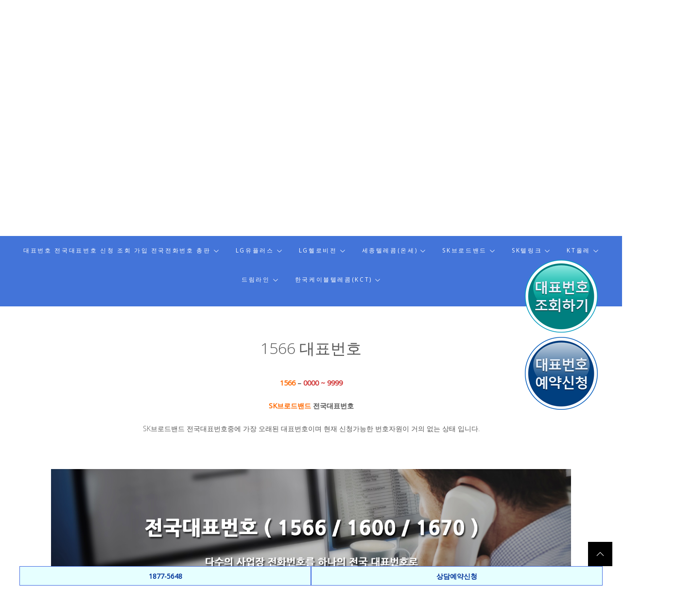

--- FILE ---
content_type: text/html; charset=UTF-8
request_url: https://xn--vk1bu4p32tpwb.net/1566-%EB%8C%80%ED%91%9C%EB%B2%88%ED%98%B8/
body_size: 20488
content:

<!DOCTYPE html>
<html lang="ko-KR">
<head>
    <meta charset="UTF-8">
    <meta name="viewport" content="width=device-width, initial-scale=1, user-scalable=no">
    <link rel="profile" href="https://gmpg.org/xfn/11">
    <link rel="pingback" href="https://xn--vk1bu4p32tpwb.net/xmlrpc.php">
	<meta name="naver-site-verification" content="8c1c1392f4bc1680f804a086dd882a7861e70a03" />
	<link rel="shortcut icon" href="/img/favicon.png">
	<meta property="og:image" content="/images/ogimage.png">

<!-- Global site tag (gtag.js) - Google Analytics -->
<script async src="https://www.googletagmanager.com/gtag/js?id=UA-202308848-1"></script>
<script>
  window.dataLayer = window.dataLayer || [];
  function gtag(){dataLayer.push(arguments);}
  gtag('js', new Date());

  gtag('config', 'UA-202308848-1');
</script>


	
    <meta name='robots' content='index, follow, max-image-preview:large, max-snippet:-1, max-video-preview:-1' />

	<!-- This site is optimized with the Yoast SEO plugin v18.0 - https://yoast.com/wordpress/plugins/seo/ -->
	<title>1566 대표번호 - 대표번호닷넷</title>
	<meta name="description" content="대표번호닷넷 1566 대표번호 -" />
	<link rel="canonical" href="https://xn--vk1bu4p32tpwb.net/1566-대표번호/" />
	<meta property="og:locale" content="ko_KR" />
	<meta property="og:type" content="article" />
	<meta property="og:title" content="1566 대표번호 - 대표번호닷넷" />
	<meta property="og:description" content="대표번호닷넷 1566 대표번호 -" />
	<meta property="og:url" content="https://xn--vk1bu4p32tpwb.net/1566-대표번호/" />
	<meta property="og:site_name" content="대표번호닷넷" />
	<meta property="article:modified_time" content="2021-11-09T07:03:18+00:00" />
	<meta name="twitter:card" content="summary_large_image" />
	<meta name="twitter:label1" content="Est. reading time" />
	<meta name="twitter:data1" content="1분" />
	<script type="application/ld+json" class="yoast-schema-graph">{"@context":"https://schema.org","@graph":[{"@type":"WebSite","@id":"https://xn--vk1bu4p32tpwb.net/#website","url":"https://xn--vk1bu4p32tpwb.net/","name":"대표번호닷넷","description":"고객센터 1877-5648","potentialAction":[{"@type":"SearchAction","target":{"@type":"EntryPoint","urlTemplate":"https://xn--vk1bu4p32tpwb.net/?s={search_term_string}"},"query-input":"required name=search_term_string"}],"inLanguage":"ko-KR"},{"@type":"WebPage","@id":"https://xn--vk1bu4p32tpwb.net/1566-%eb%8c%80%ed%91%9c%eb%b2%88%ed%98%b8/#webpage","url":"https://xn--vk1bu4p32tpwb.net/1566-%eb%8c%80%ed%91%9c%eb%b2%88%ed%98%b8/","name":"1566 대표번호 - 대표번호닷넷","isPartOf":{"@id":"https://xn--vk1bu4p32tpwb.net/#website"},"datePublished":"2021-06-21T01:57:52+00:00","dateModified":"2021-11-09T07:03:18+00:00","description":"대표번호닷넷 1566 대표번호 -","breadcrumb":{"@id":"https://xn--vk1bu4p32tpwb.net/1566-%eb%8c%80%ed%91%9c%eb%b2%88%ed%98%b8/#breadcrumb"},"inLanguage":"ko-KR","potentialAction":[{"@type":"ReadAction","target":["https://xn--vk1bu4p32tpwb.net/1566-%eb%8c%80%ed%91%9c%eb%b2%88%ed%98%b8/"]}]},{"@type":"BreadcrumbList","@id":"https://xn--vk1bu4p32tpwb.net/1566-%eb%8c%80%ed%91%9c%eb%b2%88%ed%98%b8/#breadcrumb","itemListElement":[{"@type":"ListItem","position":1,"name":"Home","item":"https://xn--vk1bu4p32tpwb.net/"},{"@type":"ListItem","position":2,"name":"1566 대표번호"}]}]}</script>
	<!-- / Yoast SEO plugin. -->


<link rel='dns-prefetch' href='//fonts.googleapis.com' />
<link rel='dns-prefetch' href='//s.w.org' />
<link rel="alternate" type="application/rss+xml" title="대표번호닷넷 &raquo; 피드" href="https://xn--vk1bu4p32tpwb.net/feed/" />
<link rel="alternate" type="application/rss+xml" title="대표번호닷넷 &raquo; 댓글 피드" href="https://xn--vk1bu4p32tpwb.net/comments/feed/" />
<script type="text/javascript">
window._wpemojiSettings = {"baseUrl":"https:\/\/s.w.org\/images\/core\/emoji\/13.1.0\/72x72\/","ext":".png","svgUrl":"https:\/\/s.w.org\/images\/core\/emoji\/13.1.0\/svg\/","svgExt":".svg","source":{"concatemoji":"https:\/\/xn--vk1bu4p32tpwb.net\/wp-includes\/js\/wp-emoji-release.min.js?ver=5.9"}};
/*! This file is auto-generated */
!function(e,a,t){var n,r,o,i=a.createElement("canvas"),p=i.getContext&&i.getContext("2d");function s(e,t){var a=String.fromCharCode;p.clearRect(0,0,i.width,i.height),p.fillText(a.apply(this,e),0,0);e=i.toDataURL();return p.clearRect(0,0,i.width,i.height),p.fillText(a.apply(this,t),0,0),e===i.toDataURL()}function c(e){var t=a.createElement("script");t.src=e,t.defer=t.type="text/javascript",a.getElementsByTagName("head")[0].appendChild(t)}for(o=Array("flag","emoji"),t.supports={everything:!0,everythingExceptFlag:!0},r=0;r<o.length;r++)t.supports[o[r]]=function(e){if(!p||!p.fillText)return!1;switch(p.textBaseline="top",p.font="600 32px Arial",e){case"flag":return s([127987,65039,8205,9895,65039],[127987,65039,8203,9895,65039])?!1:!s([55356,56826,55356,56819],[55356,56826,8203,55356,56819])&&!s([55356,57332,56128,56423,56128,56418,56128,56421,56128,56430,56128,56423,56128,56447],[55356,57332,8203,56128,56423,8203,56128,56418,8203,56128,56421,8203,56128,56430,8203,56128,56423,8203,56128,56447]);case"emoji":return!s([10084,65039,8205,55357,56613],[10084,65039,8203,55357,56613])}return!1}(o[r]),t.supports.everything=t.supports.everything&&t.supports[o[r]],"flag"!==o[r]&&(t.supports.everythingExceptFlag=t.supports.everythingExceptFlag&&t.supports[o[r]]);t.supports.everythingExceptFlag=t.supports.everythingExceptFlag&&!t.supports.flag,t.DOMReady=!1,t.readyCallback=function(){t.DOMReady=!0},t.supports.everything||(n=function(){t.readyCallback()},a.addEventListener?(a.addEventListener("DOMContentLoaded",n,!1),e.addEventListener("load",n,!1)):(e.attachEvent("onload",n),a.attachEvent("onreadystatechange",function(){"complete"===a.readyState&&t.readyCallback()})),(n=t.source||{}).concatemoji?c(n.concatemoji):n.wpemoji&&n.twemoji&&(c(n.twemoji),c(n.wpemoji)))}(window,document,window._wpemojiSettings);
</script>
<style type="text/css">
img.wp-smiley,
img.emoji {
	display: inline !important;
	border: none !important;
	box-shadow: none !important;
	height: 1em !important;
	width: 1em !important;
	margin: 0 0.07em !important;
	vertical-align: -0.1em !important;
	background: none !important;
	padding: 0 !important;
}
</style>
	<link rel='stylesheet' id='wp-block-library-css'  href='https://xn--vk1bu4p32tpwb.net/wp-includes/css/dist/block-library/style.min.css?ver=5.9' type='text/css' media='all' />
<style id='global-styles-inline-css' type='text/css'>
body{--wp--preset--color--black: #000000;--wp--preset--color--cyan-bluish-gray: #abb8c3;--wp--preset--color--white: #ffffff;--wp--preset--color--pale-pink: #f78da7;--wp--preset--color--vivid-red: #cf2e2e;--wp--preset--color--luminous-vivid-orange: #ff6900;--wp--preset--color--luminous-vivid-amber: #fcb900;--wp--preset--color--light-green-cyan: #7bdcb5;--wp--preset--color--vivid-green-cyan: #00d084;--wp--preset--color--pale-cyan-blue: #8ed1fc;--wp--preset--color--vivid-cyan-blue: #0693e3;--wp--preset--color--vivid-purple: #9b51e0;--wp--preset--gradient--vivid-cyan-blue-to-vivid-purple: linear-gradient(135deg,rgba(6,147,227,1) 0%,rgb(155,81,224) 100%);--wp--preset--gradient--light-green-cyan-to-vivid-green-cyan: linear-gradient(135deg,rgb(122,220,180) 0%,rgb(0,208,130) 100%);--wp--preset--gradient--luminous-vivid-amber-to-luminous-vivid-orange: linear-gradient(135deg,rgba(252,185,0,1) 0%,rgba(255,105,0,1) 100%);--wp--preset--gradient--luminous-vivid-orange-to-vivid-red: linear-gradient(135deg,rgba(255,105,0,1) 0%,rgb(207,46,46) 100%);--wp--preset--gradient--very-light-gray-to-cyan-bluish-gray: linear-gradient(135deg,rgb(238,238,238) 0%,rgb(169,184,195) 100%);--wp--preset--gradient--cool-to-warm-spectrum: linear-gradient(135deg,rgb(74,234,220) 0%,rgb(151,120,209) 20%,rgb(207,42,186) 40%,rgb(238,44,130) 60%,rgb(251,105,98) 80%,rgb(254,248,76) 100%);--wp--preset--gradient--blush-light-purple: linear-gradient(135deg,rgb(255,206,236) 0%,rgb(152,150,240) 100%);--wp--preset--gradient--blush-bordeaux: linear-gradient(135deg,rgb(254,205,165) 0%,rgb(254,45,45) 50%,rgb(107,0,62) 100%);--wp--preset--gradient--luminous-dusk: linear-gradient(135deg,rgb(255,203,112) 0%,rgb(199,81,192) 50%,rgb(65,88,208) 100%);--wp--preset--gradient--pale-ocean: linear-gradient(135deg,rgb(255,245,203) 0%,rgb(182,227,212) 50%,rgb(51,167,181) 100%);--wp--preset--gradient--electric-grass: linear-gradient(135deg,rgb(202,248,128) 0%,rgb(113,206,126) 100%);--wp--preset--gradient--midnight: linear-gradient(135deg,rgb(2,3,129) 0%,rgb(40,116,252) 100%);--wp--preset--duotone--dark-grayscale: url('#wp-duotone-dark-grayscale');--wp--preset--duotone--grayscale: url('#wp-duotone-grayscale');--wp--preset--duotone--purple-yellow: url('#wp-duotone-purple-yellow');--wp--preset--duotone--blue-red: url('#wp-duotone-blue-red');--wp--preset--duotone--midnight: url('#wp-duotone-midnight');--wp--preset--duotone--magenta-yellow: url('#wp-duotone-magenta-yellow');--wp--preset--duotone--purple-green: url('#wp-duotone-purple-green');--wp--preset--duotone--blue-orange: url('#wp-duotone-blue-orange');--wp--preset--font-size--small: 13px;--wp--preset--font-size--medium: 20px;--wp--preset--font-size--large: 36px;--wp--preset--font-size--x-large: 42px;}.has-black-color{color: var(--wp--preset--color--black) !important;}.has-cyan-bluish-gray-color{color: var(--wp--preset--color--cyan-bluish-gray) !important;}.has-white-color{color: var(--wp--preset--color--white) !important;}.has-pale-pink-color{color: var(--wp--preset--color--pale-pink) !important;}.has-vivid-red-color{color: var(--wp--preset--color--vivid-red) !important;}.has-luminous-vivid-orange-color{color: var(--wp--preset--color--luminous-vivid-orange) !important;}.has-luminous-vivid-amber-color{color: var(--wp--preset--color--luminous-vivid-amber) !important;}.has-light-green-cyan-color{color: var(--wp--preset--color--light-green-cyan) !important;}.has-vivid-green-cyan-color{color: var(--wp--preset--color--vivid-green-cyan) !important;}.has-pale-cyan-blue-color{color: var(--wp--preset--color--pale-cyan-blue) !important;}.has-vivid-cyan-blue-color{color: var(--wp--preset--color--vivid-cyan-blue) !important;}.has-vivid-purple-color{color: var(--wp--preset--color--vivid-purple) !important;}.has-black-background-color{background-color: var(--wp--preset--color--black) !important;}.has-cyan-bluish-gray-background-color{background-color: var(--wp--preset--color--cyan-bluish-gray) !important;}.has-white-background-color{background-color: var(--wp--preset--color--white) !important;}.has-pale-pink-background-color{background-color: var(--wp--preset--color--pale-pink) !important;}.has-vivid-red-background-color{background-color: var(--wp--preset--color--vivid-red) !important;}.has-luminous-vivid-orange-background-color{background-color: var(--wp--preset--color--luminous-vivid-orange) !important;}.has-luminous-vivid-amber-background-color{background-color: var(--wp--preset--color--luminous-vivid-amber) !important;}.has-light-green-cyan-background-color{background-color: var(--wp--preset--color--light-green-cyan) !important;}.has-vivid-green-cyan-background-color{background-color: var(--wp--preset--color--vivid-green-cyan) !important;}.has-pale-cyan-blue-background-color{background-color: var(--wp--preset--color--pale-cyan-blue) !important;}.has-vivid-cyan-blue-background-color{background-color: var(--wp--preset--color--vivid-cyan-blue) !important;}.has-vivid-purple-background-color{background-color: var(--wp--preset--color--vivid-purple) !important;}.has-black-border-color{border-color: var(--wp--preset--color--black) !important;}.has-cyan-bluish-gray-border-color{border-color: var(--wp--preset--color--cyan-bluish-gray) !important;}.has-white-border-color{border-color: var(--wp--preset--color--white) !important;}.has-pale-pink-border-color{border-color: var(--wp--preset--color--pale-pink) !important;}.has-vivid-red-border-color{border-color: var(--wp--preset--color--vivid-red) !important;}.has-luminous-vivid-orange-border-color{border-color: var(--wp--preset--color--luminous-vivid-orange) !important;}.has-luminous-vivid-amber-border-color{border-color: var(--wp--preset--color--luminous-vivid-amber) !important;}.has-light-green-cyan-border-color{border-color: var(--wp--preset--color--light-green-cyan) !important;}.has-vivid-green-cyan-border-color{border-color: var(--wp--preset--color--vivid-green-cyan) !important;}.has-pale-cyan-blue-border-color{border-color: var(--wp--preset--color--pale-cyan-blue) !important;}.has-vivid-cyan-blue-border-color{border-color: var(--wp--preset--color--vivid-cyan-blue) !important;}.has-vivid-purple-border-color{border-color: var(--wp--preset--color--vivid-purple) !important;}.has-vivid-cyan-blue-to-vivid-purple-gradient-background{background: var(--wp--preset--gradient--vivid-cyan-blue-to-vivid-purple) !important;}.has-light-green-cyan-to-vivid-green-cyan-gradient-background{background: var(--wp--preset--gradient--light-green-cyan-to-vivid-green-cyan) !important;}.has-luminous-vivid-amber-to-luminous-vivid-orange-gradient-background{background: var(--wp--preset--gradient--luminous-vivid-amber-to-luminous-vivid-orange) !important;}.has-luminous-vivid-orange-to-vivid-red-gradient-background{background: var(--wp--preset--gradient--luminous-vivid-orange-to-vivid-red) !important;}.has-very-light-gray-to-cyan-bluish-gray-gradient-background{background: var(--wp--preset--gradient--very-light-gray-to-cyan-bluish-gray) !important;}.has-cool-to-warm-spectrum-gradient-background{background: var(--wp--preset--gradient--cool-to-warm-spectrum) !important;}.has-blush-light-purple-gradient-background{background: var(--wp--preset--gradient--blush-light-purple) !important;}.has-blush-bordeaux-gradient-background{background: var(--wp--preset--gradient--blush-bordeaux) !important;}.has-luminous-dusk-gradient-background{background: var(--wp--preset--gradient--luminous-dusk) !important;}.has-pale-ocean-gradient-background{background: var(--wp--preset--gradient--pale-ocean) !important;}.has-electric-grass-gradient-background{background: var(--wp--preset--gradient--electric-grass) !important;}.has-midnight-gradient-background{background: var(--wp--preset--gradient--midnight) !important;}.has-small-font-size{font-size: var(--wp--preset--font-size--small) !important;}.has-medium-font-size{font-size: var(--wp--preset--font-size--medium) !important;}.has-large-font-size{font-size: var(--wp--preset--font-size--large) !important;}.has-x-large-font-size{font-size: var(--wp--preset--font-size--x-large) !important;}
</style>
<link rel='stylesheet' id='slick-css'  href='https://xn--vk1bu4p32tpwb.net/wp-content/themes/advance-blog/assets/lib/slick/css/slick.min.css?ver=5.9' type='text/css' media='all' />
<link rel='stylesheet' id='magnific-popup-css'  href='https://xn--vk1bu4p32tpwb.net/wp-content/themes/advance-blog/assets/lib/magnific-popup/magnific-popup.css?ver=5.9' type='text/css' media='all' />
<link rel='stylesheet' id='advance-blog-style-css'  href='https://xn--vk1bu4p32tpwb.net/wp-content/themes/advance-blog/style.css?ver=5.9' type='text/css' media='all' />
<link rel='stylesheet' id='advance-blog-google-fonts-css'  href='//fonts.googleapis.com/css?family=Open%20Sans:300,300i,400,400i&#038;subset=latin,latin-ext' type='text/css' media='all' />
<script type='text/javascript' src='https://xn--vk1bu4p32tpwb.net/wp-includes/js/jquery/jquery.min.js?ver=3.6.0' id='jquery-core-js'></script>
<script type='text/javascript' src='https://xn--vk1bu4p32tpwb.net/wp-includes/js/jquery/jquery-migrate.min.js?ver=3.3.2' id='jquery-migrate-js'></script>
<link rel="https://api.w.org/" href="https://xn--vk1bu4p32tpwb.net/wp-json/" /><link rel="alternate" type="application/json" href="https://xn--vk1bu4p32tpwb.net/wp-json/wp/v2/pages/301" /><link rel="EditURI" type="application/rsd+xml" title="RSD" href="https://xn--vk1bu4p32tpwb.net/xmlrpc.php?rsd" />
<link rel="wlwmanifest" type="application/wlwmanifest+xml" href="https://xn--vk1bu4p32tpwb.net/wp-includes/wlwmanifest.xml" /> 
<meta name="generator" content="WordPress 5.9" />
<link rel='shortlink' href='https://xn--vk1bu4p32tpwb.net/?p=301' />
<link rel="alternate" type="application/json+oembed" href="https://xn--vk1bu4p32tpwb.net/wp-json/oembed/1.0/embed?url=https%3A%2F%2Fxn--vk1bu4p32tpwb.net%2F1566-%25eb%258c%2580%25ed%2591%259c%25eb%25b2%2588%25ed%2598%25b8%2F" />
<link rel="alternate" type="text/xml+oembed" href="https://xn--vk1bu4p32tpwb.net/wp-json/oembed/1.0/embed?url=https%3A%2F%2Fxn--vk1bu4p32tpwb.net%2F1566-%25eb%258c%2580%25ed%2591%259c%25eb%25b2%2588%25ed%2598%25b8%2F&#038;format=xml" />
<style type="text/css">.recentcomments a{display:inline !important;padding:0 !important;margin:0 !important;}</style>


<link rel="manifest" href="/manifest.json" />

<script type="module">
/*
   import 'https://cdn.jsdelivr.net/npm/@pwabuilder/pwaupdate';
   const el = document.createElement('pwa-update');
   document.body.appendChild(el);
   */
</script>

<script>
  if (typeof navigator.serviceWorker !== 'undefined') {
    navigator.serviceWorker.register('/pwabuilder-sw.js')
  }
</script>




</head>

<body data-rsssl=1 class="page-template-default page page-id-301 no-sidebar">


<!--Loader-->
<div id="mini-loader">
    <div id="loading-center">
        <div id="loading-center-absolute">
            <div class="object"></div>
            <div class="object"></div>
            <div class="object"></div>
            <div class="object"></div>
            <div class="object"></div>
            <div class="object"></div>
            <div class="object"></div>
            <div class="object"></div>
            <div class="object"></div>
            <div class="object"></div>
        </div>
    </div>
</div>
<!-- Loader end -->

<div id="page" class="site">
    <a class="skip-link screen-reader-text" href="#content">내용으로 바로가기</a>

    <header id="masthead" class="site-header" role="banner">
        <div class="wrapper">
            <div class="site-branding">
            <p class="site-title" style="display:inline-block; "><a href="https://xn--vk1bu4p32tpwb.net/" rel="home">대표번호닷넷</a></p>
    		<p class="site-description" >고객센터 1877-5648</p>
    
	    	<link rel="stylesheet" href="/animate/animate.min.css" />
<link rel="stylesheet" href="/aos-master/dist/aos.css" />
<script src="/aos-master/dist/aos.js"></script>
<script>
AOS.init({
  duration: 1000,
  //easing: 'ease-in-out-back'
});

</script>

<style>
@media screen and (min-width:800px) { 
.gdn_logo { margin:0 auto; width:100%; max-width:1280px; white-space:nowrap;  border:0px solid red}
.gdn_logo span { width:12%; border-right:0px solid #ddd; display:inline-block; vertical-align:top; height:100px;}
.gdn_logo img { width:70%;  position:absolute; bottom:0%; left:50%;  transform:translateX(-50%);}
.gdn_logo img:hover { cursor:pointer }

.gdn_subtext { font-size:22px; font-weight:800; color:#8041D9; overflow-x:hidden; display:inline-block; }

.gdn_logo_left { position:absolute; top:40px; left:50%; margin-left:-600px; width:400px; height:200px; border:0px solid #ddd; text-align:left; line-height:50px}
.gdn_logo_left span {  text-align:center}
.gdn_logo_left span img {  border:0px solid #aaa; margin-left:20px; margin-right:20px; cursor:pointer}
.gdn_logo_right { position:absolute; top:20px; left:50%; margin-left:200px; width:400px; height:200px; border:0px solid #ddd; text-align:right; line-height:40px}
.gdn_logo_right span { width:50%;  }
.gdn_logo_right span img { margin-left:20px; margin-right:20px; cursor:pointer}

}
@media screen and (max-width:799px) { 
.gdn_logo { margin:0 auto; width:100%; white-space:normal; vertical-align:top; }
.gdn_logo span { width:23%; border-right:0px solid #ddd; display:inline-block; vertical-align:top; height:100px;}
.gdn_logo img { position:absolute; bottom:0%; left:50%;  transform:translateX(-50%);}
.gdn_logo img:hover { cursor:pointer }

.gdn_subtext { font-size:18px; font-weight:800; color:#8041D9; overflow-x:hidden;display:inline-block; }

.gdn_logo_left { position:absolute; top:15px; left:5px; width:70px; ; text-align:left; line-height:30px}
.gdn_logo_left span { }
.gdn_logo_left span img { max-width: ; cursor:pointer}
.gdn_logo_right { position:absolute; top:5px; right:5px; width:70px;  text-align:right; line-height:30px}
.gdn_logo_right span { }
.gdn_logo_right span img {max-width: ; cursor:pointer}

.gdn_logo8 img { width:50px }
}
</style>

<div class="gdn_logo_left">
	<span class="gdn_logo1"><img src="/img/logo/lg_logo.png"></span>
	<span class="gdn_logo2"><img src="/img/logo/lghellovidsion_logo.png"></span>
	<span class="gdn_logo3"><img src="/img/logo/sejong_logo.png"></span>
	<span class="gdn_logo4"><img src="/img/logo/skb_logo.png"></span>
</div>

<div class="gdn_logo_right">
	<span class="gdn_logo5"><img src="/img/logo/skt_logo.png"></span>
	<span class="gdn_logo6"><img src="/img/logo/ktshop_logo.png"></span>
	<span class="gdn_logo7"><img src="/img/logo/dl_logo.png"></span>
	<span class="gdn_logo8"><img src="/img/logo/kct_logo.png"></span>

</div>
<div class="gdn_subtext animate__animated animate__heartBeat animate__delay-3s animate__repeat-3	 " >전국대표번호의 모든것 !!!</div>


<div style="height:30px;"></div>

<style>
.lgtitle, .lghtitle, .onsetitle, .skbtitle, .skttitle, .kttitle, .dltitle, .kcttitle { font-size:12px !important; color:#777 !important}

/* PC , 테블릿 가로 (해상도 768px ~ 1023px)*/ 
@media all and (min-width:768px)  { 
.gdn_all_menu_wrap { width:100%; max-width:1280px; margin:0 auto; text-align:center; }
.gdn_all_menu_item { width:12%; border-right:0px solid #ddd; display:inline-block; vertical-align:top; margin-top:20px;}
.gdn_all_menu_item div > img {width:70%;  position:absolute; bottom:0%; left:50%;  transform:translateX(-50%); cursor:pointer}
.gdn_logo1, .gdn_logo2, .gdn_logo3, .gdn_logo4, .gdn_logo5, .gdn_logo6, .gdn_logo7, .gdn_logo8 { position:relative; height:50px; vertical-align:bottom; border:0px solid red;  }

.gdn_all_menu_text { font:800 12px tahoma; color:#aaa; line-height:200%;  }
.gdn_all_menu_text:hover { background-color:#D1B2FF; cursor:pointer; }
.gdn_first { font-weight:800; color:#D941C5 }

.bottom20px { margin-bottom:20px}

}



/* 모바일 가로, 테블릿 세로 (해상도 ~ 479px)*/ 
@media all and (max-width:767px) { 
.gdn_all_menu_wrap { width:100%; margin:0 auto; text-align:center;}
.gdn_all_menu_item { width:49%; border:0px solid #ddd; display:inline-block;  vertical-align:top; margin-top:20px; margin-bottom:100px;}
.gdn_all_menu_item div > img { position:absolute; bottom:0%; left:50%;  transform:translateX(-50%); cursor:pointer}
.gdn_logo1, .gdn_logo2, .gdn_logo3, .gdn_logo4, .gdn_logo5, .gdn_logo6, .gdn_logo7, .gdn_logo8 { position:relative; height:50px; vertical-align:bottom; border:0px solid red; }

.gdn_all_menu_text { font:800 12px tahoma; color:#aaa; line-height:180% }
.gdn_all_menu_text:hover { background-color:#D1B2FF; cursor:pointer}
.gdn_first { font-weight:800; color:#D941C5 }

.bottom20px { margin-bottom:20px}

}

</style>




<div class="gdn_all_menu_wrap">
	<div class="gdn_all_menu_item">
		<div class="gdn_logo1"><img src="/img/logo/lg_logo.png"></div>
			<div class="lgtitle gdn_all_menu_text bottom20px">LG유플러스</div>
			<div class="gdn_all_menu_text gdn_lg1544"><span class="gdn_first">1544</span> - 0000 ~ 9999</div>
			<div class="gdn_all_menu_text gdn_lg1644"><span class="gdn_first">1644</span> - 0000 ~ 9999</div>
			<div class="gdn_all_menu_text gdn_lg1661"><span class="gdn_first">1661</span> - 0000 ~ 9999</div>
			<div class="gdn_all_menu_text gdn_lg1800"><span class="gdn_first">1800</span> - 5000 ~ 9999</div>
			<div class="gdn_all_menu_text gdn_lg1833"><span class="gdn_first">1833</span> - 0001 ~ 4999</div>
			<div class="gdn_all_menu_text gdn_lg1522"><span class="gdn_first">1522</span> - 5000 ~ 9999</div>
			<div class="gdn_all_menu_text gdn_lg1660"><span class="gdn_first">1660</span> - 0000 ~ 4999</div>
	</div>

	<div class="gdn_all_menu_item">
		<div class="gdn_logo2"><img src="/img/logo/lghellovidsion_logo.png"></div>
			<div class="lghtitle gdn_all_menu_text bottom20px">LG헬로비전</div>
			<div class="gdn_all_menu_text  gdn_lgh1855"><span class="gdn_first">1855</span> - 0000 ~ 4999</div>
			<div class="gdn_all_menu_text"></div>
			<div class="gdn_all_menu_text"></div>
			<div class="gdn_all_menu_text"></div>
			<div class="gdn_all_menu_text"></div>
			<div class="gdn_all_menu_text"></div>
	</div>

	<div class="gdn_all_menu_item">
		<div class="gdn_logo3"><img src="/img/logo/sejong_logo.png"></div>
		<div class="onsetitle gdn_all_menu_text bottom20px">세종네트웍스(온세)</div>
		<div class="gdn_all_menu_text gdn_sj1688"><span class="gdn_first">1688</span> - 0000 ~ 9999</div>
		<div class="gdn_all_menu_text gdn_sj1666"><span class="gdn_first">1666</span> - 0000 ~ 9999</div>
		<div class="gdn_all_menu_text gdn_sj1668"><span class="gdn_first">1668</span> - 0000 ~ 5999</div>
		<div class="gdn_all_menu_text gdn_sj1533"><span class="gdn_first">1533</span> - 8000 ~ 9999</div>
		<div class="gdn_all_menu_text gdn_sj1555"><span class="gdn_first">1555</span> - 0000 ~ 2999</div>
		<div class="gdn_all_menu_text gdn_sj1844"><span class="gdn_first">1844</span> - 0000 ~ 2999</div>
		<div class="gdn_all_menu_text"></div>
		<div class="gdn_all_menu_text"></div>
	</div>

	<div class="gdn_all_menu_item">
		<div class="gdn_logo4"><img src="/img/logo/skb_logo.png"></div>
		<div class="skbtitle gdn_all_menu_text bottom20px">SK브로드밴드</div>
		<div class="gdn_all_menu_text gdn_sk1566"><span class="gdn_first">1566</span> - 0000 ~ 9999</div>
		<div class="gdn_all_menu_text gdn_sk1600"><span class="gdn_first">1600</span> - 0000 ~ 9999</div>
		<div class="gdn_all_menu_text gdn_sk1670"><span class="gdn_first">1670</span> - 0000 ~ 9999</div>
		<div class="gdn_all_menu_text"></div>
		<div class="gdn_all_menu_text"></div>
		<div class="gdn_all_menu_text"></div>
	</div>

	<div class="gdn_all_menu_item">
		<div class="gdn_logo5"><img src="/img/logo/skt_logo.png"></div>
		<div class="skttitle gdn_all_menu_text bottom20px">SK텔링크</div>
		<div class="gdn_all_menu_text gdn_skt1599"><span class="gdn_first">1599</span> - 0000 ~ 9999</div>
		<div class="gdn_all_menu_text gdn_skt1800"><span class="gdn_first">1800</span> - 0000 ~ 4999</div>
		<div class="gdn_all_menu_text gdn_skt1811"><span class="gdn_first">1811</span> - 5000 ~ 9999</div>
		<div class="gdn_all_menu_text"></div>
		<div class="gdn_all_menu_text"></div>
		<div class="gdn_all_menu_text"></div>
	</div>

	<div class="gdn_all_menu_item">
		<div class="gdn_logo6"><img src="/img/logo/ktshop_logo.png"></div>
		<div class="kttitle gdn_all_menu_text bottom20px">KT올레</div>
		<div class="gdn_all_menu_text gdn_kt1522"><span class="gdn_first">1522</span> - 0000 ~ 4999</div>
		<div class="gdn_all_menu_text gdn_kt1577"><span class="gdn_first">1577</span> - 0000 ~ 9999</div>
		<div class="gdn_all_menu_text gdn_kt1588"><span class="gdn_first">1588</span> - 0000 ~ 9999</div>
		<div class="gdn_all_menu_text gdn_kt1811"><span class="gdn_first">1811</span> - 6000 ~ 9999</div>
		<div class="gdn_all_menu_text gdn_kt1899"><span class="gdn_first">1899</span> - 0000 ~ 9999</div>
		<div class="gdn_all_menu_text"></div>
	</div>

	<div class="gdn_all_menu_item">
		<div class="gdn_logo7"><img src="/img/logo/dl_logo.png"></div>
		<div class="dltitle gdn_all_menu_text bottom20px">드림라인</div>
		<div class="gdn_all_menu_text gdn_dl1877"><span class="gdn_first">1877</span> - 0000 ~ 1999</div>
		<div class="gdn_all_menu_text"></div>
		<div class="gdn_all_menu_text"></div>
		<div class="gdn_all_menu_text"></div>
		<div class="gdn_all_menu_text"></div>
		<div class="gdn_all_menu_text"></div>
	</div>

	<div class="gdn_all_menu_item">
		<div class="gdn_logo8 kct_img"><img src="/img/logo/kct_logo.png"></div>
		<div class="kcttitle gdn_all_menu_text bottom20px">한국케이블텔레콤(KCT)</div>
		<div class="gdn_all_menu_text gdn_kct1877"><span class="gdn_first">1877</span> - 2000 ~ 9999</div>
		<div class="gdn_all_menu_text gdn_kct1811"><span class="gdn_first">1811</span> - 0000 ~ 2999</div>
		<div class="gdn_all_menu_text gdn_kct1533"><span class="gdn_first">1533</span> - 5000 ~ 7999</div>
		<div class="gdn_all_menu_text gdn_kct1555"><span class="gdn_first">1555</span> - 3000 ~ 5999</div>
		<div class="gdn_all_menu_text gdn_kct1866"><span class="gdn_first">1866</span> - 0000 ~ 2999</div>
		<div class="gdn_all_menu_text"></div>
		<div class="gdn_all_menu_text"></div>
	</div>
</div>




<script src="https://code.jquery.com/jquery-1.12.4.min.js"></script>

<script>
$(".gdn_logo1").mouseover(function(){$(this).addClass("animate__animated animate__swing");});
$(".gdn_logo1").mouseleave(function(){$(this).removeClass("animate__animated animate__swing");});

$(".gdn_logo2").mouseover(function(){$(this).addClass("animate__animated animate__heartBeat");});
$(".gdn_logo2").mouseleave(function(){$(this).removeClass("animate__animated animate__heartBeat");});

$(".gdn_logo3").mouseover(function(){$(this).addClass("animate__animated animate__jello");});
$(".gdn_logo3").mouseleave(function(){$(this).removeClass("animate__animated animate__jello");});

$(".gdn_logo4").mouseover(function(){$(this).addClass("animate__animated animate__shakeX");});
$(".gdn_logo4").mouseleave(function(){$(this).removeClass("animate__animated animate__shakeX");});

$(".gdn_logo5").mouseover(function(){$(this).addClass("animate__animated animate__shakeY");});
$(".gdn_logo5").mouseleave(function(){$(this).removeClass("animate__animated animate__shakeY");});

$(".gdn_logo6").mouseover(function(){$(this).addClass("animate__animated animate__headShake");});
$(".gdn_logo6").mouseleave(function(){$(this).removeClass("animate__animated animate__headShake");});

$(".gdn_logo7").mouseover(function(){$(this).addClass("animate__animated animate__swing");});
$(".gdn_logo7").mouseleave(function(){$(this).removeClass("animate__animated animate__swing");});

$(".gdn_logo8").mouseover(function(){$(this).addClass("animate__animated animate__tada");});
$(".gdn_logo8").mouseleave(function(){$(this).removeClass("animate__animated animate__tada");});

$(document).ready(function(){
	$(".site-title").addClass("animate__animated animate__pulse animate__delay-1s animate__infinite	infinite ");
});

$(document).ready(function(){
	//$(".site-description").addClass("animate__animated animate__pulse animate__delay-2s animate__infinite 	infinite ");
});


$('.gdn_logo1').click(function(){		var url = "/lg유플러스-전국대표번호/";		$(location).attr('href',url); });
$('.gdn_logo2').click(function(){		var url = "/lg헬로비전/";		$(location).attr('href',url);	});
$('.gdn_logo3').click(function(){		var url = "/세종텔레콤/";		$(location).attr('href',url);	});
$('.gdn_logo4').click(function(){		var url = "/sk브로드밴드-전국대표번호/"; 	$(location).attr('href',url);	});
$('.gdn_logo5').click(function(){		var url = "/sk텔링크/";		$(location).attr('href',url);	});
$('.gdn_logo6').click(function(){		var url = "/kt올레/";		$(location).attr('href',url);	});
$('.gdn_logo7').click(function(){		var url = "/드림라인/";		$(location).attr('href',url);	});
$('.gdn_logo8').click(function(){		var url = "/kct-대표번호/";		$(location).attr('href',url); });

$('.lgtitle').click(function(){				var url = "/lg유플러스-전국대표번호/";		$(location).attr('href',url); });
$('.lghtitle').click(function(){			var url = "/lg헬로비전/";		$(location).attr('href',url);	});
$('.onsetitle').click(function(){			var url = "/세종텔레콤/";		$(location).attr('href',url);	});
$('.skbtitle').click(function(){			var url = "/sk브로드밴드-전국대표번호/"; 	$(location).attr('href',url);	});
$('.skttitle').click(function(){			var url = "/sk텔링크/";		$(location).attr('href',url);	});
$('.kttitle').click(function(){				var url = "/kt올레/";		$(location).attr('href',url);	});
$('.dltitle').click(function(){				var url = "/드림라인/";		$(location).attr('href',url);	});
$('.kcttitle').click(function(){			var url = "/kct-대표번호/";		$(location).attr('href',url); });



$('.gdn_lg1544').click(function(){		var url = "/1544-대표번호/";		$(location).attr('href',url); });
$('.gdn_lg1644').click(function(){		var url = "/1644-대표번호/";		$(location).attr('href',url); });
$('.gdn_lg1661').click(function(){		var url = "/1661-대표번호/";		$(location).attr('href',url); });
$('.gdn_lg1800').click(function(){		var url = "/1800-대표번호/";		$(location).attr('href',url); });
$('.gdn_lg1833').click(function(){		var url = "/1833-대표번호/";		$(location).attr('href',url); });
$('.gdn_lg1522').click(function(){		var url = "/1522-대표번호/";		$(location).attr('href',url); });
$('.gdn_lg1660').click(function(){		var url = "/1660-대표번호/";		$(location).attr('href',url); });

$('.gdn_lgh1855').click(function(){	var url = "/1855-대표번호-헬로비전/";		$(location).attr('href',url); });

$('.gdn_sj1688').click(function(){		var url = "/1688-대표번호/";		$(location).attr('href',url); });
$('.gdn_sj1666').click(function(){		var url = "/1666-대표번호/";		$(location).attr('href',url); });
$('.gdn_sj1668').click(function(){		var url = "/1668-대표번호/";		$(location).attr('href',url); });
$('.gdn_sj1533').click(function(){		var url = "/1533-대표번호-세종/";		$(location).attr('href',url); });
$('.gdn_sj1555').click(function(){		var url = "/1555-대표번호-세종/";		$(location).attr('href',url); });
$('.gdn_sj1844').click(function(){		var url = "/1844-대표번호-세종/";		$(location).attr('href',url); });


$('.gdn_sk1566').click(function(){		var url = "/1566-대표번호/";		$(location).attr('href',url); });
$('.gdn_sk1600').click(function(){		var url = "/1600-대표번호/";		$(location).attr('href',url); });
$('.gdn_sk1670').click(function(){		var url = "/1670-대표번호/";		$(location).attr('href',url); });

$('.gdn_skt1599').click(function(){	var url = "/1599-대표번호/";		$(location).attr('href',url); });
$('.gdn_skt1800').click(function(){	var url = "/1800-대표번호-sk텔링크/";		$(location).attr('href',url); });
$('.gdn_skt1811').click(function(){	var url = "/1811-대표번호-sk텔링크/";		$(location).attr('href',url); });

$('.gdn_kt1522').click(function(){		var url = "/1522-대표번호-kt/";		$(location).attr('href',url); });
$('.gdn_kt1577').click(function(){		var url = "/1577-대표번호/";		$(location).attr('href',url); });
$('.gdn_kt1588').click(function(){		var url = "/1588-대표번호/";		$(location).attr('href',url); });
$('.gdn_kt1811').click(function(){		var url = "/1811-대표번호-kt/";		$(location).attr('href',url); });
$('.gdn_kt1899').click(function(){		var url = "/1899-대표번호/";		$(location).attr('href',url); });

$('.gdn_dl1877').click(function(){		var url = "/1877-대표번호-드림라인/";		$(location).attr('href',url); });

$('.gdn_kct1877').click(function(){	var url = "/1877-대표번호-kct/";		$(location).attr('href',url); });
$('.gdn_kct1811').click(function(){	var url = "/1811-대표번호-kct/";		$(location).attr('href',url); });
$('.gdn_kct1533').click(function(){	var url = "/1533-대표번호-kct/";		$(location).attr('href',url); });
$('.gdn_kct1555').click(function(){	var url = "/1555-대표번호-kct/";		$(location).attr('href',url); });
$('.gdn_kct1866').click(function(){	var url = "/1866-대표번호-kct/";		$(location).attr('href',url); });

</script>


	<script>
		$(document).ready(function(){
			  var offset = $("#site-navigation").offset();
	        $('html, body').animate({scrollTop : offset.top }, 1000);
		});
	</script>

<style>
@media (min-width: 800px)  {
.round_btn { position:fixed; top:50px; right:50px; display:inline-block; cursor:pointer; z-index:999999}
.round_btn img {width:; position:relative; }
}
@media (max-width: 799px) {
.round_btn { position:fixed; top:20px; right:5px; display:inline-block; cursor:pointer; z-index:999999}
.round_btn img {width:70px; position:relative;}
}
</style>

<div class="round_btn ">	
		<img src="/img/btn1-150.png" id="round_btn_img1"><br>
		<img src="/img/btn2-150.png" id="round_btn_img2"><br>
		<div style="height:10px"></div>
		<!--<img src="/img/btn4-150.png" id="round_btn_img4"><br>-->
		<!--<div style="height:10px"></div>
		<img src="/img/btn3-150.png" id="round_btn_img3">-->
</div>


<script>

$('#round_btn_img3').click(function(){
	   location.href="1877-5648";
});

$('#round_btn_img4').click(function(){				
	var url = "/kct-대표번호-cid-통합앱서비스-mo서비스문자/?reg=1";		
	$(location).attr('href',url); 
	}
);

function moveLogo(){
	$("#round_btn_img1").show("show", moveLogo);
	$("#round_btn_img1").animate({top:"-=5px"}, 1000);
	$("#round_btn_img1").animate({top:"+=5px"}, 1000);
}
moveLogo();


function moveLogo2(){
	$("#round_btn_img2").show("show", moveLogo2);
	$("#round_btn_img2").animate({top:"+=5px"}, 1000);
	$("#round_btn_img2").animate({top:"-=5px"}, 1000);
}
moveLogo2();


function moveLogo4(){
	$("#round_btn_img4").show("show", moveLogo4);
	$("#round_btn_img4").animate({top:"-=5px"}, 1000);
	$("#round_btn_img4").animate({top:"+=5px"}, 1000);
}
moveLogo4();
</script>

<script>
$('#round_btn_img1').click(function(){
	  var offset = $(".gdn_search_wrap").offset();
        $('html, body').animate({scrollTop : offset.top-20}, 500);
		AOS.refresh();
});
$('#round_btn_img2').click(function(){
	  var offset = $(".follow_reg_box").offset();
        $('html, body').animate({scrollTop : offset.top-20}, 500);
		AOS.refresh();
});
</script>


</div><!-- .site-branding -->        </div>
        <nav id="site-navigation" class="main-navigation" role="navigation">
	<span class="toggle-menu" aria-controls="primary-menu" aria-expanded="false">
		 <span class="screen-reader-text">
			기본 메뉴		</span>
		<i class="ham"></i>
	</span>

    <div class="menu"><ul id="primary-menu" class="menu"><li id="menu-item-597" class="menu-item menu-item-type-post_type menu-item-object-page menu-item-home menu-item-has-children menu-item-597"><a href="https://xn--vk1bu4p32tpwb.net/">대표번호 전국대표번호 신청 조회 가입 전국전화번호 총판</a>
<ul class="sub-menu">
	<li id="menu-item-741" class="menu-item menu-item-type-post_type menu-item-object-page menu-item-741"><a href="https://xn--vk1bu4p32tpwb.net/%eb%8c%80%ed%91%9c%eb%b2%88%ed%98%b8%ec%8b%a0%ec%b2%ad/">대표번호신청</a></li>
	<li id="menu-item-207" class="menu-item menu-item-type-post_type menu-item-object-page menu-item-207"><a href="https://xn--vk1bu4p32tpwb.net/%ec%a0%84%ea%b5%ad%eb%8c%80%ed%91%9c%eb%b2%88%ed%98%b8-%ec%a1%b0%ed%9a%8c/">전국대표번호 조회</a></li>
	<li id="menu-item-535" class="menu-item menu-item-type-post_type menu-item-object-page menu-item-535"><a href="https://xn--vk1bu4p32tpwb.net/%ec%a0%84%ea%b5%ad%eb%8c%80%ed%91%9c%eb%b2%88%ed%98%b8%ec%8b%a0%ec%b2%ad/">전국대표번호신청</a></li>
	<li id="menu-item-541" class="menu-item menu-item-type-post_type menu-item-object-page menu-item-541"><a href="https://xn--vk1bu4p32tpwb.net/%eb%8c%80%ed%91%9c%eb%b2%88%ed%98%b8-%eb%a7%8c%eb%93%a4%ea%b8%b0/">대표번호 만들기</a></li>
	<li id="menu-item-573" class="menu-item menu-item-type-post_type menu-item-object-page menu-item-573"><a href="https://xn--vk1bu4p32tpwb.net/%eb%8c%80%ed%91%9c%eb%b2%88%ed%98%b8-%ea%b0%9c%ed%86%b5/">대표번호 개통</a></li>
	<li id="menu-item-771" class="menu-item menu-item-type-post_type menu-item-object-page menu-item-771"><a href="https://xn--vk1bu4p32tpwb.net/%ec%a0%84%ea%b5%ad%ec%a0%84%ed%99%94%eb%b2%88%ed%98%b8/">전국전화번호</a></li>
	<li id="menu-item-561" class="menu-item menu-item-type-post_type menu-item-object-post menu-item-561"><a href="https://xn--vk1bu4p32tpwb.net/%eb%8c%80%ed%91%9c%eb%b2%88%ed%98%b8-%eb%b2%88%ed%98%b8%ec%9d%b4%eb%8f%99/">대표번호 번호이동 70% 요금할인</a></li>
</ul>
</li>
<li id="menu-item-238" class="menu-item menu-item-type-post_type menu-item-object-page menu-item-has-children menu-item-238"><a href="https://xn--vk1bu4p32tpwb.net/lg%ec%9c%a0%ed%94%8c%eb%9f%ac%ec%8a%a4-%ec%a0%84%ea%b5%ad%eb%8c%80%ed%91%9c%eb%b2%88%ed%98%b8/">LG유플러스</a>
<ul class="sub-menu">
	<li id="menu-item-243" class="menu-item menu-item-type-post_type menu-item-object-page menu-item-243"><a href="https://xn--vk1bu4p32tpwb.net/1544-%eb%8c%80%ed%91%9c%eb%b2%88%ed%98%b8/">1544 대표번호</a></li>
	<li id="menu-item-244" class="menu-item menu-item-type-post_type menu-item-object-page menu-item-244"><a href="https://xn--vk1bu4p32tpwb.net/1644-%eb%8c%80%ed%91%9c%eb%b2%88%ed%98%b8/">1644 대표번호</a></li>
	<li id="menu-item-242" class="menu-item menu-item-type-post_type menu-item-object-page menu-item-242"><a href="https://xn--vk1bu4p32tpwb.net/1661-%eb%8c%80%ed%91%9c%eb%b2%88%ed%98%b8/">1661 대표번호</a></li>
	<li id="menu-item-241" class="menu-item menu-item-type-post_type menu-item-object-page menu-item-241"><a href="https://xn--vk1bu4p32tpwb.net/1800-%eb%8c%80%ed%91%9c%eb%b2%88%ed%98%b8/">1800 대표번호 (LG)</a></li>
	<li id="menu-item-240" class="menu-item menu-item-type-post_type menu-item-object-page menu-item-240"><a href="https://xn--vk1bu4p32tpwb.net/1833-%eb%8c%80%ed%91%9c%eb%b2%88%ed%98%b8/">1833 대표번호 (LG)</a></li>
	<li id="menu-item-239" class="menu-item menu-item-type-post_type menu-item-object-page menu-item-239"><a href="https://xn--vk1bu4p32tpwb.net/1522-%eb%8c%80%ed%91%9c%eb%b2%88%ed%98%b8/">1522 대표번호 (LG)</a></li>
	<li id="menu-item-717" class="menu-item menu-item-type-post_type menu-item-object-page menu-item-717"><a href="https://xn--vk1bu4p32tpwb.net/1660-%eb%8c%80%ed%91%9c%eb%b2%88%ed%98%b8/">1660 대표번호</a></li>
	<li id="menu-item-412" class="menu-item menu-item-type-post_type menu-item-object-page menu-item-412"><a href="https://xn--vk1bu4p32tpwb.net/lg-%eb%8c%80%ed%91%9c%eb%b2%88%ed%98%b8-%ec%9a%94%ea%b8%88%ec%95%88%eb%82%b4/">LG 대표번호 요금안내</a></li>
	<li id="menu-item-387" class="menu-item menu-item-type-post_type menu-item-object-page menu-item-has-children menu-item-387"><a href="https://xn--vk1bu4p32tpwb.net/lg-%eb%8c%80%ed%91%9c%eb%b2%88%ed%98%b8-%eb%b6%80%ea%b0%80%ec%84%9c%eb%b9%84%ec%8a%a4/">LG 대표번호 부가서비스</a>
	<ul class="sub-menu">
		<li id="menu-item-413" class="menu-item menu-item-type-post_type menu-item-object-page menu-item-413"><a href="https://xn--vk1bu4p32tpwb.net/lg-%eb%b6%80%ea%b0%80%ec%84%9c%eb%b9%84%ec%8a%a4-%ec%b1%84%ed%8c%85%ec%83%81%eb%8b%b4/">LG 부가서비스 – 채팅상담</a></li>
		<li id="menu-item-383" class="menu-item menu-item-type-post_type menu-item-object-page menu-item-383"><a href="https://xn--vk1bu4p32tpwb.net/lg-%eb%b6%80%ea%b0%80%ec%84%9c%eb%b9%84%ec%8a%a4-%eb%b9%84%ec%a3%bc%ec%96%bc%eb%a7%81/">LG 부가서비스 – 비주얼링</a></li>
		<li id="menu-item-390" class="menu-item menu-item-type-post_type menu-item-object-page menu-item-390"><a href="https://xn--vk1bu4p32tpwb.net/lg-%eb%b6%80%ea%b0%80%ec%84%9c%eb%b9%84%ec%8a%a4-ars/">LG 부가서비스 – ARS</a></li>
		<li id="menu-item-393" class="menu-item menu-item-type-post_type menu-item-object-page menu-item-393"><a href="https://xn--vk1bu4p32tpwb.net/lg-%eb%b6%80%ea%b0%80%ec%84%9c%eb%b9%84%ec%8a%a4-%ec%8b%ac%ed%94%8c-ars/">LG 부가서비스 – 심플 ARS</a></li>
		<li id="menu-item-396" class="menu-item menu-item-type-post_type menu-item-object-page menu-item-396"><a href="https://xn--vk1bu4p32tpwb.net/lg-%eb%b6%80%ea%b0%80%ec%84%9c%eb%b9%84%ec%8a%a4-%ec%9c%84%ec%b9%98%ea%b8%b0%eb%b0%98/">LG 부가서비스 – 위치기반</a></li>
		<li id="menu-item-399" class="menu-item menu-item-type-post_type menu-item-object-page menu-item-399"><a href="https://xn--vk1bu4p32tpwb.net/lg-%eb%b6%80%ea%b0%80%ec%84%9c%eb%b9%84%ec%8a%a4-%eb%a7%a4%eb%8b%88%ec%a7%80%eb%93%9c%ec%bb%a8%ed%83%9d/">LG 부가서비스 – 매니지드컨택</a></li>
		<li id="menu-item-402" class="menu-item menu-item-type-post_type menu-item-object-page menu-item-402"><a href="https://xn--vk1bu4p32tpwb.net/lg-%eb%b6%80%ea%b0%80%ec%84%9c%eb%b9%84%ec%8a%a4-%ec%8b%a0%ec%9a%a9%ec%b9%b4%eb%93%9c-%ec%95%88%ec%a0%84%ea%b2%b0%ec%a0%9c/">LG 부가서비스 – 신용카드 안전결제</a></li>
		<li id="menu-item-405" class="menu-item menu-item-type-post_type menu-item-object-page menu-item-405"><a href="https://xn--vk1bu4p32tpwb.net/lg-%eb%b6%80%ea%b0%80%ec%84%9c%eb%b9%84%ec%8a%a4-%eb%a9%94%ec%84%b8%ec%a7%80-%ec%88%98%ec%8b%a0/">LG 부가서비스 – 메세지 수신</a></li>
	</ul>
</li>
</ul>
</li>
<li id="menu-item-335" class="menu-item menu-item-type-post_type menu-item-object-page menu-item-has-children menu-item-335"><a href="https://xn--vk1bu4p32tpwb.net/lg%ed%97%ac%eb%a1%9c%eb%b9%84%ec%a0%84/">LG헬로비전</a>
<ul class="sub-menu">
	<li id="menu-item-334" class="menu-item menu-item-type-post_type menu-item-object-page menu-item-334"><a href="https://xn--vk1bu4p32tpwb.net/1855-%eb%8c%80%ed%91%9c%eb%b2%88%ed%98%b8-%ed%97%ac%eb%a1%9c%eb%b9%84%ec%a0%84/">1855 대표번호 (헬로비전)</a></li>
</ul>
</li>
<li id="menu-item-262" class="menu-item menu-item-type-post_type menu-item-object-page menu-item-has-children menu-item-262"><a href="https://xn--vk1bu4p32tpwb.net/%ec%84%b8%ec%a2%85%ed%85%94%eb%a0%88%ec%bd%a4-%eb%8c%80%ed%91%9c%eb%b2%88%ed%98%b8/">세종텔레콤(온세)</a>
<ul class="sub-menu">
	<li id="menu-item-300" class="menu-item menu-item-type-post_type menu-item-object-page menu-item-300"><a href="https://xn--vk1bu4p32tpwb.net/1688-%eb%8c%80%ed%91%9c%eb%b2%88%ed%98%b8/">1688 대표번호</a></li>
	<li id="menu-item-299" class="menu-item menu-item-type-post_type menu-item-object-page menu-item-299"><a href="https://xn--vk1bu4p32tpwb.net/1666-%eb%8c%80%ed%91%9c%eb%b2%88%ed%98%b8/">1666 대표번호</a></li>
	<li id="menu-item-298" class="menu-item menu-item-type-post_type menu-item-object-page menu-item-298"><a href="https://xn--vk1bu4p32tpwb.net/1668-%eb%8c%80%ed%91%9c%eb%b2%88%ed%98%b8/">1668 대표번호</a></li>
	<li id="menu-item-592" class="menu-item menu-item-type-post_type menu-item-object-page menu-item-592"><a href="https://xn--vk1bu4p32tpwb.net/1533-%eb%8c%80%ed%91%9c%eb%b2%88%ed%98%b8-%ec%84%b8%ec%a2%85/">1533 대표번호 (세종)</a></li>
	<li id="menu-item-893" class="menu-item menu-item-type-post_type menu-item-object-page menu-item-893"><a href="https://xn--vk1bu4p32tpwb.net/1555-%eb%8c%80%ed%91%9c%eb%b2%88%ed%98%b8-%ec%84%b8%ec%a2%85/">1555 대표번호 (세종)</a></li>
	<li id="menu-item-937" class="menu-item menu-item-type-post_type menu-item-object-page menu-item-937"><a href="https://xn--vk1bu4p32tpwb.net/1844-%eb%8c%80%ed%91%9c%eb%b2%88%ed%98%b8-%ec%84%b8%ec%a2%85/">1844 대표번호 (세종)</a></li>
</ul>
</li>
<li id="menu-item-268" class="menu-item menu-item-type-post_type menu-item-object-page current-menu-ancestor current-menu-parent current_page_parent current_page_ancestor menu-item-has-children menu-item-268"><a href="https://xn--vk1bu4p32tpwb.net/sk%eb%b8%8c%eb%a1%9c%eb%93%9c%eb%b0%b4%eb%93%9c-%ec%a0%84%ea%b5%ad%eb%8c%80%ed%91%9c%eb%b2%88%ed%98%b8/">SK브로드밴드</a>
<ul class="sub-menu">
	<li id="menu-item-309" class="menu-item menu-item-type-post_type menu-item-object-page current-menu-item page_item page-item-301 current_page_item menu-item-309"><a href="https://xn--vk1bu4p32tpwb.net/1566-%eb%8c%80%ed%91%9c%eb%b2%88%ed%98%b8/" aria-current="page">1566 대표번호</a></li>
	<li id="menu-item-308" class="menu-item menu-item-type-post_type menu-item-object-page menu-item-308"><a href="https://xn--vk1bu4p32tpwb.net/1600-%eb%8c%80%ed%91%9c%eb%b2%88%ed%98%b8/">1600 대표번호</a></li>
	<li id="menu-item-307" class="menu-item menu-item-type-post_type menu-item-object-page menu-item-307"><a href="https://xn--vk1bu4p32tpwb.net/1670-%eb%8c%80%ed%91%9c%eb%b2%88%ed%98%b8/">1670 대표번호</a></li>
</ul>
</li>
<li id="menu-item-285" class="menu-item menu-item-type-post_type menu-item-object-page menu-item-has-children menu-item-285"><a href="https://xn--vk1bu4p32tpwb.net/sk%ed%85%94%eb%a7%81%ed%81%ac/">SK텔링크</a>
<ul class="sub-menu">
	<li id="menu-item-284" class="menu-item menu-item-type-post_type menu-item-object-page menu-item-284"><a href="https://xn--vk1bu4p32tpwb.net/1599-%eb%8c%80%ed%91%9c%eb%b2%88%ed%98%b8/">1599 대표번호</a></li>
	<li id="menu-item-283" class="menu-item menu-item-type-post_type menu-item-object-page menu-item-283"><a href="https://xn--vk1bu4p32tpwb.net/1800-%eb%8c%80%ed%91%9c%eb%b2%88%ed%98%b8-sk%ed%85%94%eb%a7%81%ed%81%ac/">1800 대표번호 (SK텔링크)</a></li>
	<li id="menu-item-282" class="menu-item menu-item-type-post_type menu-item-object-page menu-item-282"><a href="https://xn--vk1bu4p32tpwb.net/1811-%eb%8c%80%ed%91%9c%eb%b2%88%ed%98%b8-sk%ed%85%94%eb%a7%81%ed%81%ac/">1811 대표번호 (SK텔링크)</a></li>
</ul>
</li>
<li id="menu-item-327" class="menu-item menu-item-type-post_type menu-item-object-page menu-item-has-children menu-item-327"><a href="https://xn--vk1bu4p32tpwb.net/kt%ec%98%ac%eb%a0%88/">KT올레</a>
<ul class="sub-menu">
	<li id="menu-item-324" class="menu-item menu-item-type-post_type menu-item-object-page menu-item-324"><a href="https://xn--vk1bu4p32tpwb.net/1588-%eb%8c%80%ed%91%9c%eb%b2%88%ed%98%b8/">1588 대표번호</a></li>
	<li id="menu-item-325" class="menu-item menu-item-type-post_type menu-item-object-page menu-item-325"><a href="https://xn--vk1bu4p32tpwb.net/1577-%eb%8c%80%ed%91%9c%eb%b2%88%ed%98%b8/">1577 대표번호</a></li>
	<li id="menu-item-322" class="menu-item menu-item-type-post_type menu-item-object-page menu-item-322"><a href="https://xn--vk1bu4p32tpwb.net/1899-%eb%8c%80%ed%91%9c%eb%b2%88%ed%98%b8/">1899 대표번호</a></li>
	<li id="menu-item-323" class="menu-item menu-item-type-post_type menu-item-object-page menu-item-323"><a href="https://xn--vk1bu4p32tpwb.net/1811-%eb%8c%80%ed%91%9c%eb%b2%88%ed%98%b8-kt/">1811 대표번호 (KT)</a></li>
	<li id="menu-item-326" class="menu-item menu-item-type-post_type menu-item-object-page menu-item-326"><a href="https://xn--vk1bu4p32tpwb.net/1522-%eb%8c%80%ed%91%9c%eb%b2%88%ed%98%b8-kt/">1522 대표번호 (KT)</a></li>
</ul>
</li>
<li id="menu-item-267" class="menu-item menu-item-type-post_type menu-item-object-page menu-item-has-children menu-item-267"><a href="https://xn--vk1bu4p32tpwb.net/%eb%93%9c%eb%a6%bc%eb%9d%bc%ec%9d%b8/">드림라인</a>
<ul class="sub-menu">
	<li id="menu-item-289" class="menu-item menu-item-type-post_type menu-item-object-page menu-item-289"><a href="https://xn--vk1bu4p32tpwb.net/1877-%eb%8c%80%ed%91%9c%eb%b2%88%ed%98%b8-%eb%93%9c%eb%a6%bc%eb%9d%bc%ec%9d%b8/">1877 대표번호 (드림라인)</a></li>
</ul>
</li>
<li id="menu-item-247" class="menu-item menu-item-type-post_type menu-item-object-page menu-item-has-children menu-item-247"><a href="https://xn--vk1bu4p32tpwb.net/kct-%eb%8c%80%ed%91%9c%eb%b2%88%ed%98%b8/">한국케이블텔레콤(KCT)</a>
<ul class="sub-menu">
	<li id="menu-item-636" class="menu-item menu-item-type-post_type menu-item-object-page menu-item-636"><a href="https://xn--vk1bu4p32tpwb.net/kct-%eb%8c%80%ed%91%9c%eb%b2%88%ed%98%b8-cid-%ed%86%b5%ed%95%a9%ec%95%b1%ec%84%9c%eb%b9%84%ec%8a%a4-mo%ec%84%9c%eb%b9%84%ec%8a%a4%eb%ac%b8%ec%9e%90/">KCT 대표번호 CID 통합앱서비스 &#038; MO서비스(문자)</a></li>
	<li id="menu-item-131" class="menu-item menu-item-type-post_type menu-item-object-page menu-item-131"><a href="https://xn--vk1bu4p32tpwb.net/1877-%eb%8c%80%ed%91%9c%eb%b2%88%ed%98%b8-kct/">1877 대표번호 (KCT)</a></li>
	<li id="menu-item-258" class="menu-item menu-item-type-post_type menu-item-object-page menu-item-258"><a href="https://xn--vk1bu4p32tpwb.net/1811-%eb%8c%80%ed%91%9c%eb%b2%88%ed%98%b8-kct/">1811 대표번호 (KCT)</a></li>
	<li id="menu-item-510" class="menu-item menu-item-type-post_type menu-item-object-page menu-item-510"><a href="https://xn--vk1bu4p32tpwb.net/1533-%eb%8c%80%ed%91%9c%eb%b2%88%ed%98%b8-kct/">1533 대표번호 (KCT)</a></li>
	<li id="menu-item-892" class="menu-item menu-item-type-post_type menu-item-object-page menu-item-892"><a href="https://xn--vk1bu4p32tpwb.net/1555-%eb%8c%80%ed%91%9c%eb%b2%88%ed%98%b8-kct/">1555 대표번호 (KCT)</a></li>
	<li id="menu-item-938" class="menu-item menu-item-type-post_type menu-item-object-page menu-item-938"><a href="https://xn--vk1bu4p32tpwb.net/1866-%eb%8c%80%ed%91%9c%eb%b2%88%ed%98%b8-kct/">1866 대표번호 (KCT)</a></li>
	<li id="menu-item-47" class="menu-item menu-item-type-post_type menu-item-object-post menu-item-has-children menu-item-47"><a href="https://xn--vk1bu4p32tpwb.net/%eb%8c%80%ed%91%9c%eb%b2%88%ed%98%b8%ea%b0%80%ec%9e%85/">KCT 대표번호가입</a>
	<ul class="sub-menu">
		<li id="menu-item-76" class="menu-item menu-item-type-post_type menu-item-object-post menu-item-76"><a href="https://xn--vk1bu4p32tpwb.net/%eb%8c%80%ed%91%9c%eb%b2%88%ed%98%b8%ea%b0%80%ec%9e%85/">KCT 대표번호가입</a></li>
		<li id="menu-item-72" class="menu-item menu-item-type-post_type menu-item-object-post menu-item-72"><a href="https://xn--vk1bu4p32tpwb.net/%ec%a0%84%ea%b5%ad%eb%8c%80%ed%91%9c%eb%b2%88%ed%98%b8%ec%84%9c%eb%b9%84%ec%8a%a4-%ec%9d%b4%ec%9a%a9%ec%95%bd%ea%b4%80/">전국대표번호서비스 이용약관</a></li>
	</ul>
</li>
	<li id="menu-item-65" class="menu-item menu-item-type-post_type menu-item-object-post menu-item-has-children menu-item-65"><a href="https://xn--vk1bu4p32tpwb.net/%ea%b8%b0%ec%97%85%ec%a0%84%ed%99%94/">KCT 기업전화 개요</a>
	<ul class="sub-menu">
		<li id="menu-item-77" class="menu-item menu-item-type-post_type menu-item-object-post menu-item-77"><a href="https://xn--vk1bu4p32tpwb.net/%ec%9d%b8%ed%84%b0%eb%84%b7%ec%a0%84%ed%99%94/">KCT 인터넷전화 개요</a></li>
		<li id="menu-item-66" class="menu-item menu-item-type-post_type menu-item-object-post menu-item-66"><a href="https://xn--vk1bu4p32tpwb.net/%ea%b8%b0%ec%97%85%ec%a0%84%ed%99%94-%ec%9d%b4%ec%9a%a9%ec%9a%94%ea%b8%88/">KCT 기업전화 이용요금</a></li>
		<li id="menu-item-67" class="menu-item menu-item-type-post_type menu-item-object-post menu-item-67"><a href="https://xn--vk1bu4p32tpwb.net/kct-%ea%b8%b0%ec%97%85%ec%a0%84%ed%99%94-%ea%b7%9c%eb%aa%a8%eb%b3%84-%ea%b5%ac%ec%b6%95%ec%86%94%eb%a3%a8%ec%85%98/">KCT 기업전화 규모별 구축솔루션</a></li>
	</ul>
</li>
	<li id="menu-item-70" class="menu-item menu-item-type-post_type menu-item-object-post menu-item-has-children menu-item-70"><a href="https://xn--vk1bu4p32tpwb.net/%ec%9d%b8%ed%84%b0%eb%84%b7%ec%a0%84%ed%99%94/">KCT 인터넷전화 개요</a>
	<ul class="sub-menu">
		<li id="menu-item-78" class="menu-item menu-item-type-post_type menu-item-object-post menu-item-78"><a href="https://xn--vk1bu4p32tpwb.net/%ea%b8%b0%ec%97%85%ec%a0%84%ed%99%94/">KCT 기업전화 개요</a></li>
		<li id="menu-item-73" class="menu-item menu-item-type-post_type menu-item-object-post menu-item-73"><a href="https://xn--vk1bu4p32tpwb.net/%ec%9d%b8%ed%84%b0%eb%84%b7%ec%a0%84%ed%99%94-%eb%b6%80%ea%b0%80%ec%84%9c%eb%b9%84%ec%8a%a4/">KCT 인터넷전화 부가서비스</a></li>
		<li id="menu-item-71" class="menu-item menu-item-type-post_type menu-item-object-post menu-item-71"><a href="https://xn--vk1bu4p32tpwb.net/%ec%9d%b8%ed%84%b0%eb%84%b7%ec%a0%84%ed%99%94-%eb%b2%88%ed%98%b8%ec%9d%b4%eb%8f%99-%ec%84%9c%eb%b9%84%ec%8a%a4/">KCT 인터넷전화 번호이동 서비스</a></li>
	</ul>
</li>
</ul>
</li>
</ul></div>
    <div class="social-icons">
            </div>

    <!--<div class="nav-icon">
        <button type="button" class="search-icon">
            <svg class="svg-icon" aria-hidden="true" role="img" focusable="false" xmlns="http://www.w3.org/2000/svg" width="18" height="18" viewBox="0 0 20 20"><path fill="currentColor" d="M1148.0319,95.6176858 L1151.70711,99.2928932 C1152.09763,99.6834175 1152.09763,100.316582 1151.70711,100.707107 C1151.31658,101.097631 1150.68342,101.097631 1150.29289,100.707107 L1146.61769,97.0318993 C1145.07801,98.2635271 1143.12501,99 1141,99 C1136.02944,99 1132,94.9705627 1132,90 C1132,85.0294372 1136.02944,81 1141,81 C1145.97056,81 1150,85.0294372 1150,90 C1150,92.1250137 1149.26353,94.078015 1148.0319,95.6176858 Z M1146.04139,94.8563911 C1147.25418,93.5976949 1148,91.8859456 1148,90 C1148,86.1340067 1144.86599,83 1141,83 C1137.13401,83 1134,86.1340067 1134,90 C1134,93.8659933 1137.13401,97 1141,97 C1142.88595,97 1144.59769,96.2541764 1145.85639,95.0413859 C1145.88271,95.0071586 1145.91154,94.9742441 1145.94289,94.9428932 C1145.97424,94.9115423 1146.00716,94.8827083 1146.04139,94.8563911 Z" transform="translate(-1132 -81)" /></svg>        </button>
    </div>-->

</nav>

<div id="popup-search" class="popup-search">
    <a href="javascript:void(0)" class="searchbar-skip-link"></a>
    <a href="javascript:void(0)" class="esc-search">
        <span></span>
        <span></span>
    </a>
    <div class="popup-search-wrapper">
        <div class="popup-search-align">
            <form role="search" method="get" class="search-form" action="https://xn--vk1bu4p32tpwb.net/">
				<label>
					<span class="screen-reader-text">검색:</span>
					<input type="search" class="search-field" placeholder="검색 &hellip;" value="" name="s" />
				</label>
				<input type="submit" class="search-submit" value="검색" />
			</form>        </div>
    </div>
</div>
    </header>
    <div id="content" class="site-content">
        <div class="wrapper">
            
	<div id="primary" class="content-area">
		<main id="main" class="site-main" role="main">

			
<article id="post-301" class="post-301 page type-page status-publish hentry">

	            

	<header class="entry-header">
		<h1 class="entry-title">1566 대표번호</h1>	</header>
	<div class="entry-content">
		
<p class="has-text-align-center"><strong><span class="has-inline-color has-luminous-vivid-orange-color">1566 </span>&#8211; <span class="has-inline-color has-vivid-red-color">0000 ~ 9999</span></strong></p>



<p class="has-text-align-center"><strong><span class="has-inline-color has-luminous-vivid-orange-color">SK브로드밴드</span> 전국대표번호</strong></p>



<p class="has-text-align-center">SK브로드밴드 전국대표번호중에 가장 오래된 대표번호이며 현재 신청가능한 번호자원이 거의 없는 상태 입니다.</p>



<p></p>



<p></p>


<p style="text-align: center;"><style>

@font-face { font-family: 'NanumBarunGothic';
src: url('/font/NanumBarunGothic/NanumBarunGothic.eot');
src: url('/font/NanumBarunGothic/NanumBarunGothic.eot') format('embedded-opentype'),
url('/font/NanumBarunGothic/NanumBarunGothic.woff') format('woff');}

.gdn_fs_100 { font-size:100; }
.gdn_fs_700 { font-size:700; }
.gdn_fs_800 { font-size:800; }
.gdn_purple { color:purple; }
.gdn_oragnered { color:orangered; }
.gdn_steelblue { color:steelblue }

/* PC , 테블릿 가로 (해상도 768px ~ 1023px)*/ 
@media all and (min-width:768px)  { 
.gdn_wrap { width:100%; max-width:1280px; margin:0 auto; font-family:'NanumBarunGothic'; text-align:center;  }
.gdn_1t { width:100%; text-align:center; font-size:40px; }
.gdn_2t { width:100%; text-align:center; font-size:30px; }
.gdn_3t { width:100%; text-align:center; font-size:20px; }
.gdn_4t { width:100%; text-align:center; font-size:16px; }



.gdn_2div { width:100%; }
.gdn_2div div {width:40%; display:inline-block; vertical-align:top; border:1px dotted #ccc; padding:50px 50px 50px 50px; height:400px;}
.gdn_2t img { margin-bottom:30px; }


.gdn_3div { width:100%; }
.gdn_3div div {width:33%; display:inline-block; vertical-align:top; border:1px dotted #ccc; padding:50px 20px 50px 20px; }
.gdn_3t img { margin-bottom:30px; }

.gdn_4div { width:100%; }
.gdn_4div div {width:20%; display:inline-block; vertical-align:top; border:1px dotted #ccc; padding:50px 20px 50px 20px; height:400px; } 
.gdn_4t img { margin-bottom:30px; }

.gdn_table_td2 { border-collapse: separate; border:1px solid #ccc;  width:100%; max-width:1280px; text-align:center; font-size:14px; border-radius:20px; overflow:hidden }
.gdn_table_td2 .gdn_table_th {  height:60px; background-color:#eee; padding:10px; }
.gdn_table_td2 .gdn_table_th_top { height:60px; background-color:#555;  color:#fff; padding:10px;}
.gdn_table_td2 td { height:60px; border:1px dotted #ddd; padding:10px;}


.gdn_padding50 { padding:50px 50px 50px 50px; }

.lg_gdn_addservice_menu { }
.lg_gdn_addservice_menu:hover { color:deeppink; cursor:pointer; }
}



/* 모바일 가로, 테블릿 세로 (해상도 ~ 479px)*/ 
@media all and (max-width:767px) { 
.gdn_wrap { width:100%; margin:0 auto; font-family:'NanumBarunGothic'; text-align:center; }
.gdn_1t { width:100%; text-align:center; font-size:30px; }
.gdn_2t { width:100%; text-align:center; font-size:25px; }
.gdn_3t { width:100%; text-align:center; font-size:15px; }
.gdn_4t { width:100%; text-align:center; font-size:12px; }

.gdn_2div { width:100%; }
.gdn_2div div {width:100%; display:inline-block; vertical-align:top; border:1px dotted #ccc; padding:50px 20px 50px 20px; }
.gdn_2t img { margin-bottom:30px; }

.gdn_3div { width:100%; }
.gdn_3div div {width:100%; display:inline-block; vertical-align:top; border:1px dotted #ccc; padding:50px 10px 50px 10px;}
.gdn_3t img { margin-bottom:30px; }

.gdn_4div { width:100%; }
.gdn_4div div {width:100%; display:inline-block;vertical-align:top; border:1px dotted #ccc; padding:50px 10px 50px 10px;}
.gdn_4t img { margin-bottom:30px; }


.gdn_table_td2 {  border-collapse: separate; border:1px solid #ccc;  width:100%; text-align:center; font-size:12px; border-radius:10px;  overflow:hidden}
.gdn_table_td2 .gdn_table_th {  height:50px; background-color:#eee; padding:10px;}
.gdn_table_td2 .gdn_table_th_top { height:60px; background-color:#555; color:#fff; padding:10px;}
.gdn_table_td2 td { height:60px; border:1px solid #ddd; padding:10px; }


.gdn_padding50 { padding:50px 50px 50px 50px; }

.lg_gdn_addservice_menu { }
.lg_gdn_addservice_menu:hover { color:deeppink; cursor:pointer; }
} 








/* 테블릿 세로 (해상도 768px ~ 1023px)*/ 
@media all and (min-width:768px) and (max-width:1023px) { 
/*스타일입력*/
} 

/* 모바일 가로, 테블릿 세로 (해상도 480px ~ 767px)*/ 
@media all and (min-width:480px) and (max-width:767px) { 
/*스타일입력*/

}

</style>
<div style="height:50px"></div>
<div class="gdn_wrap">
	<img src="/img/skb_gdn_detail/skb_main_img.png">
	<div style="height:50px"></div>
	<img src="/img/logo/skb_logo.png">
	<div style="height:30px"></div>
	<div class="gdn_1t ">하나의 대표번호로 국내/해외까지 이용가능</div>
	<div style="height:30px"></div>
	<div class="gdn_3t ">사업장에서 사용하는 여러 개의 일반전화나 인터넷전화를 하나의 전국대표번호(1566/1600/1670/1466) 로 묶어<br>
국내 뿐만 아니라 해외까지 이용 가능한 지능망 서비스입니다.</div>
	<div style="height:30px"></div>
	<div class="gdn_3t">전국대표번호도 번호이동이 됩니다.</div>
	<div class="gdn_3t">KT나 LG에서 쓰고 계시던 번호 그대로 사용하세요!</div>
	<div style="height:30px"></div>
</div>


<div style="height:200px"></div>

<div class="gdn_wrap">
	<div class="gdn_1t ">이런 분들이 이용하시면 좋아요!</div>
	<div style="height:50px"></div>
	<div class="gdn_3div">
	
		<div class="gdn_3t  ">
			<img src="/img/skb_gdn_detail/ico_bz_3_3_1_01.png"><br>
			전국에 사업장을 가지고 있는 기업고객<br>
			&nbsp;
		</div>
		<div class="gdn_3t  ">
			<img src="/img/skb_gdn_detail/ico_bz_3_3_1_02.png"><br>
			신규사업으로 기억하기 쉬운<br>
			전화번호가 필요한 고객
		</div>
		<div class="gdn_3t  ">
			<img src="/img/skb_gdn_detail/ico_bz_3_3_1_03.png"><br>
			ARS기능이나 컬러링 기능이<br>
			필요한 고객
		</div>

	</div>
</div>

<div style="height:200px"></div>

<div class="gdn_wrap">
	<div class="gdn_1t ">서비스 특징</div>
	<div style="height:50px"></div>
	<div class="gdn_3div">
	
		<div class="gdn_3t  ">
			<img src="/img/skb_gdn_detail/ico_bz_3_3_1_04.png"><br>
			<span class="gdn_oragnered">통신사 상관없이<br>
			착신 연결가능</span><br>
			<span class="gdn_4t">일반전화/인터넷전화 1회선 이상<br> 
			개통돼 있으면 착신 연결 가능
			</span>
		</div>
		<div class="gdn_3t  ">
			<img src="/img/skb_gdn_detail/ico_bz_3_3_1_05.png"><br>
			<span class="gdn_oragnered">통화 중 자동전환</span><br>
			<span class="gdn_4t">착신할 번호가 2회선 이상이고<br>
			1회선이 통화 중일 경우 자동 전환<br>&nbsp;</span>
		</div>
		<div class="gdn_3t  ">
			<img src="/img/skb_gdn_detail/ico_bz_3_3_1_06.png"><br>
			<span class="gdn_oragnered">인입되는 전화 분배가능</span><br>
			<span class="gdn_4t">인입되는 전화의 분배율을<br>
			100%에서 각각의 착신번호에서<br>
			나누어 받을 수 있음</span>
		</div>

	</div>

	<div class="gdn_3div">
	
		<div class="gdn_3t  ">
			<img src="/img/skb_gdn_detail/ico_bz_3_3_1_07.png"><br>
			<span class="gdn_oragnered">요금제 선택가능</span><br>
			<span class="gdn_4t">다양한 요금제(기본형, 분리 과금형) 선택 가능<br></span>

		</div>
		<div class="gdn_3t  ">
			<img src="/img/skb_gdn_detail/ico_bz_3_3_1_08.png"><br>
			<span class="gdn_oragnered">착신지정 기능 제공</span><br>
			<span class="gdn_4t">요일/시간대별, 발신지별/착신제한, 착신지정 기능을 제공<br></span>
		</div>
		<div class="gdn_3t  ">
			<img src="/img/skb_gdn_detail/ico_bz_3_3_1_09.png"><br>
			<span class="gdn_oragnered">호전환 기능제공</span><br>
			<span class="gdn_4t">통화 중 무응답 시 호전환 기능 제공<br></span>
		</div>

	</div>

	<div class="gdn_3div">
	
		<div class="gdn_3t  ">
			<img src="/img/skb_gdn_detail/ico_bz_3_3_1_10.png"><br>
			<span class="gdn_oragnered">전국대표번호 서비스제공</span><br>
			<span class="gdn_4t">전국대표번호 LBS, SMS 서비스 제공(요금 별도)</span><br>

		</div>


	</div>
</div>


<div style="height:200px"></div>

<div class="gdn_wrap">
	<div class="gdn_1t ">이용요금</div>
	<div style="height:80px"></div>

	<div class="gdn_2t ">서비스 이용요금</div>
	<div class="gdn_4t ">대표번호 기본형 (부가세포함)</div>
	<div style="height:40px"></div>

	<table class="gdn_table_td2">
		<col width="30%">
		<col width="30%">
		<col width="40%">
		<tr class="gdn_table_th">
			<td>번호등급</td><td>최소회선</td><td>회선당 금액</td>
		</tr>

		<tr>
			<td>플래티넘</td>
			<td>500회선</td>
			<td rowspan="5">11,000 원</td>
		</tr>

		<tr>
			<td>준 플래티넘</td>
			<td>50회선</td>
		</tr>

		<tr>
			<td>골드</td>
			<td>20회선</td>
		</tr>

		<tr>
			<td>준 골드</td>
			<td>10회선</td>
		</tr>

		<tr>
			<td>일반</td>
			<td>2회선</td>
		</tr>
	</table>
	<div class="gdn_4t ">최소 회선 이상 사용 시 회선당 1만1천원 추가 사용 가능</div>


	<div style="height:80px"></div>

	<div class="gdn_3t ">대표번호 분리 과금형(종량형) (부가세포함)</div>
	<div class="gdn_4t ">발신자에게 부과되는 통화료 일부를 수신자 부담으로 통화료를 분리 과금 하는 형태</div>
	<div style="height:40px"></div>

	<table class="gdn_table_td2">
		<col width="30%">
		<col width="70%">
		<tr class="gdn_table_th">
			<td>기본료</td><td>수신자 부담 통화료</td>
		</tr>

		<tr>
			<td>최소 회선 * 11,000원</td>
			<td>15.25원/10초 = 42.9원/180초 = 차액 과금</td>
		</tr>
	</table>




	<div style="height:80px"></div>

	<div class="gdn_3t ">대표번호 분리 과금형(정액형) (부가세포함)</div>
	<div class="gdn_4t ">발신자에게 부과되는 통화료 일부를 수신자가 과금 하는 형태로 회선당 일정 금액으로 설정</div>
	<div style="height:40px"></div>

	<table class="gdn_table_td2">
		<col width="30%">
		<col width="70%">
		<tr class="gdn_table_th">
			<td>기본료</td><td>수신자 부담 통화료</td>
		</tr>

		<tr>
			<td>최소 회선 * 11,000원</td>
			<td>회선수 * 정액요금</td>
		</tr>
	</table>


</div>


<div style="height:200px"></div>

<div class="gdn_wrap">
	<div class="gdn_1t ">유의사항</div>
	<div style="height:40px"></div>
	<div class="gdn_4t">약정기간 내 해지 시 할인 반환금이 청구될 수 있습니다.</div>
	<div class="gdn_4t">개통 전 또는 개통 후에 해지하려는 경우 해지 희망일 15일 전까지 당사에 신청서를 제출하셔야 합니다.</div>
</div>

<div style="height:200px"></div>


</p>	</div>
	<footer class="entry-footer">
			</footer>
</article><!-- #post-## -->
		</main>
	</div>

</div>
</div>



<style>


@media screen and (min-width:1200px) { 
.gdn_search_wrap { margin:0 auto;  text-align:center; max-width:1200px; width:100%; }
.gdn_search_inputtext {width:150px; height:170px; text-align:center; font:800 100px tahoma; border:10px solid royalblue !important; background-color:yellow; color:#222; border-radius:20px !important; display:inline-block !important; }
.gdn_search_inputtext:focus { background-color:orange !important;}
.gdn_search_inputtext:placeholder-shown { background-color:#eee;  }

.gdn_search_btn {width:600px;  height:150px;  font-size:50px; font-weight:800; border-radius:20px !important; background-color:#4641D9 !important }
.gdn_search_btn:hover  {background-color:orangered !important }

.gdn_reg_text { font-weight:800; cursor:pointer; color:#fff; background-color:#6799FF; height:35px; border-radius:3px; font-size:12px;}
.gdn_reg_text:hover { color:yellow }

.gdn_first { font-weight:800; }
.gdn_last { font-weight:800; color:royalblue} 
.gdn_price { font-size:12px; color:green; letter-spacing:-1px;}

.gdn_href:hover { color:yellow; cursor:pointer }
.gdn_href_on {color:red}
.gdn_href_off {}

.gdn_L1 { background-color:#f5f5f5 }
.gdn_L2 { background-color:#fff }



.gdn_table { border-collapse:collapse;  width:100%; text-align:center; font-size:14px; }
.gdn_table .th { background-color:#B2CCFF; font-weight:800; }
.gdn_table td {height:50px; border-bottom:1px solid #ddd; }
.gdn_tr:hover {background-color:#E6FFFF}

.gdn_text1 { text-align:center;  font-size:30px; font-weight:800;}
.gdn_text2 { text-align:center;  color:orangered; font-weight:800; background-color:#D4F4FA; padding-top:10px; padding-bottom:10px; border:1px solid steelblue}

.gdn_search_result_count { color:orangered; font-weight:800; font-size:30px; display:inline-block;}
.gdn-search { white-space:nowrap; }
}








@media screen and (max-width:1199px) { 
.gdn_search_wrap { margin:0 auto;  text-align:center; width:100%; overflow-x:hidden;}
.gdn_search_inputtext {width:80px; height:100px; text-align:center; font:800 50px tahoma; border:6px solid royalblue !important; background-color:yellow; color:#222; border-radius:12px !important; display:inline-block !important;}
.gdn_search_inputtext:focus { background-color:orange !important;}
.gdn_search_inputtext:placeholder-shown { background-color:#eee;  }

.gdn_search_btn {width:330px;  height:90px; font-size:30px; font-weight:800; border-radius:20px !important; background-color:#4641D9 !important }
.gdn_search_btn:hover  {background-color:orangered !important }

.gdn_reg_text { font-weight:800; cursor:pointer; color:#fff; background-color:#6799FF; height:35px; border-radius:3px; font-size:12px;}
.gdn_reg_text:hover { color:yellow }

.gdn_first { font-weight:800; }
.gdn_last { font-weight:800; color:royalblue} 
.gdn_price { font-size:12px; color:green; letter-spacing:-1px;}

.gdn_href:hover { color:yellow; cursor:pointer }
.gdn_href_on {color:red}
.gdn_href_off {}

.gdn_L1 { background-color:#f5f5f5 }
.gdn_L2 { background-color:#fff }



.gdn_table { border-collapse:collapse;  width:100%; text-align:center; font-size:14px; }
.gdn_table .th { background-color:#B2CCFF; font-weight:800; }
.gdn_table td {height:50px; border-bottom:1px solid #ddd; }
.gdn_tr:hover {background-color:#E6FFFF}

.gdn_text1 { text-align:center;  font-size:20px; font-weight:800;}
.gdn_text2 { text-align:center; font-size:12px;  color:orangered; font-weight:800; background-color:#D4F4FA; padding-top:10px; padding-bottom:10px; border:1px solid steelblue}

.gdn_search_result_count { color:orangered; font-weight:800; font-size:30px; display:inline-block; }
.gdn-search { white-space:nowrap; }
}
</style>





<hr style="margin-top:20px; margin-bottom:40px; ">
<a name="gdn_search_wrap"></a>

<div class="gdn_search_wrap" >

<div class="gdn_text1 " >대표번호조회 모든 통신사별 <br><span style="color:red">원터치</span> 조회 비교 시스템</div>
<br>
<div class="gdn_text2 " >1522, 1533, 1544, 1644, 1661, 1660, 1800, 1833, 1660, 1566, 1600, 1670, 1599, 1800, 1688, 1668, 1666, 1855, 1877, 1811, 1899, 1577</div>
<br>
<hr class="gdn_search_section" id="gdn_search_section">
<form name="gdn_search" class="gdn_search"  method="post" action="./" id="gdn_search">
<br><nobr>
	<input type="tel" name="s1" id="s1" maxlength="1" value="" class="gdn_search_inputtext"   data-aos-delay="100"  data-aos-easing="ease-in-out-back"  data-aos-duration="1200"  data-aos-offset="0">
	<input type="tel" name="s2" id="s2" maxlength="1" value="" class="gdn_search_inputtext"   data-aos-delay="200" data-aos-easing="ease-in-out-back" data-aos-duration="1200"  data-aos-offset="0">
	<input type="tel" name="s3" id="s3" maxlength="1" value="" class="gdn_search_inputtext"   data-aos-delay="300" data-aos-easing="ease-in-out-back" data-aos-duration="1200"  data-aos-offset="0">
	<input type="tel" name="s4" id="s4" maxlength="1" value="" class="gdn_search_inputtext"   data-aos-delay="400" data-aos-easing="ease-in-out-back" data-aos-duration="1200"  data-aos-offset="0">
	</nobr>
	<br><br>
	<input type="submit" id="submit" value="조회" class="gdn_search_btn" >
	<!--<input type="submit" id="submit" value="조회" class="gdn_search_btn"   data-aos-delay="400" data-aos-easing="ease-in-out-back" data-aos-duration="1200"  data-aos-offset="0">-->
</form>
<br>
<span style="color:orangered; font-size:14px;">※ 원하는 번호를 한자리 이상 입력 후 검색하세요.</span> <br>
<span style="font-size:13px;">( 모두 빈자리로 검색하면 전체 출력 됩니다. )</span>
<br>
</div>
<hr>



<script>
var elements = document.getElementsByClassName("gdn_search_inputtext");
var inputtext_select_all = function() {
    this.select();
};
for (var i = 0; i < elements.length; i++) {
    elements[i].addEventListener('click', inputtext_select_all, false);
}

document.getElementById('s1').onkeyup = function() { if(this.value.length == 1) { document.getElementById('s2').focus(); document.getElementById('s2').select();  	}};
document.getElementById('s2').onkeyup = function() { if(this.value.length == 1) { document.getElementById('s3').focus(); document.getElementById('s3').select(); }};
document.getElementById('s3').onkeyup = function() { if(this.value.length == 1) { document.getElementById('s4').focus(); document.getElementById('s4').select(); }};
document.getElementById('s4').onkeyup = function() { if(this.value.length == 1) { document.getElementById('submit').focus();  }};
</script>




<center><div ><br>검색결과갯수 : <span class='gdn_search_result_count animate__animated animate__pulse animate__infinite'>8231</span></div></center><br><br><table class='gdn_table' ><tr class='th'><td><div  data-aos-anchor-placement='bottom-bottom' data-aos-delay='0'><a href='./?&s1=&s2=&s3=&s4=&gdn_sort=gdn_isp&gdn_sort_sql=asc' class='gdn_href gdn_href_off'  >통신사↓</a></div></td><td><div  data-aos-anchor-placement='bottom-bottom' data-aos-delay='100'><a href='./?&s1=&s2=&s3=&s4=&gdn_sort=gdn_first&gdn_sort_sql=asc' class='gdn_href gdn_href_off'  >앞자리↓</a></div></td><td><div  data-aos-anchor-placement='bottom-bottom' data-aos-delay='200'><a href='./?&s1=&s2=&s3=&s4=&gdn_sort=gdn_sn&gdn_sort_sql=asc' class='gdn_href gdn_href_off'  >뒷자리↓</a></div></td><td><div  data-aos-anchor-placement='bottom-bottom' data-aos-delay='300'><a href='./?&s1=&s2=&s3=&s4=&gdn_sort=gdn_level&gdn_sort_sql=asc' class='gdn_href gdn_href_off'  >등급↓</a></div></td><td><div  data-aos-anchor-placement='bottom-bottom' data-aos-delay='400'><a href='./?&s1=&s2=&s3=&s4=&gdn_sort=gdn_price&gdn_sort_sql=asc' class='gdn_href  gdn_href_off'  >요금↓</a></div></td><td><div  data-aos-anchor-placement='top-bottom' data-aos-delay='500'>예약신청</div></td></tr><tr class='gdn_tr gdn_L1' ><td>LGT</td><td><span class='gdn_first'>1833</span></td><td><span class='gdn_last'>3273</span></td><td>5</td><td><span class='gdn_price'>20,000</span></td><td><div   data-aos-delay='0'><button class='gdn_reg_text' onclick='reg_select_telnum("18333273");' >예약</button></div></td></tr><tr class='gdn_tr gdn_L2' ><td>LGT</td><td><span class='gdn_first'>1660</span></td><td><span class='gdn_last'>0301</span></td><td>3</td><td><span class='gdn_price'>100,000</span></td><td><div   data-aos-delay='0'><button class='gdn_reg_text' onclick='reg_select_telnum("16600301");' >예약</button></div></td></tr><tr class='gdn_tr gdn_L1' ><td>LGT</td><td><span class='gdn_first'>1644</span></td><td><span class='gdn_last'>4819</span></td><td>5</td><td><span class='gdn_price'>20,000</span></td><td><div   data-aos-delay='0'><button class='gdn_reg_text' onclick='reg_select_telnum("16444819");' >예약</button></div></td></tr><tr class='gdn_tr gdn_L2' ><td>LGT</td><td><span class='gdn_first'>1522</span></td><td><span class='gdn_last'>8174</span></td><td>6</td><td><span class='gdn_price'>20,000</span></td><td><div   data-aos-delay='0'><button class='gdn_reg_text' onclick='reg_select_telnum("15228174");' >예약</button></div></td></tr><tr class='gdn_tr gdn_L1' ><td>SJT</td><td><span class='gdn_first'>1844</span></td><td><span class='gdn_last'>2318</span></td><td>4</td><td><span class='gdn_price'>20,000</span></td><td><div   data-aos-delay='0'><button class='gdn_reg_text' onclick='reg_select_telnum("18442318");' >예약</button></div></td></tr><tr class='gdn_tr gdn_L2' ><td>KCT</td><td><span class='gdn_first'>1866</span></td><td><span class='gdn_last'>0083</span></td><td>2</td><td><span class='gdn_price'>200,000</span></td><td><div   data-aos-delay='0'><button class='gdn_reg_text' onclick='reg_select_telnum("18660083");' >예약</button></div></td></tr><tr class='gdn_tr gdn_L1' ><td>LGT</td><td><span class='gdn_first'>1644</span></td><td><span class='gdn_last'>0210</span></td><td>3</td><td><span class='gdn_price'>100,000</span></td><td><div   data-aos-delay='0'><button class='gdn_reg_text' onclick='reg_select_telnum("16440210");' >예약</button></div></td></tr><tr class='gdn_tr gdn_L2' ><td>LGT</td><td><span class='gdn_first'>1660</span></td><td><span class='gdn_last'>3792</span></td><td>5</td><td><span class='gdn_price'>20,000</span></td><td><div   data-aos-delay='0'><button class='gdn_reg_text' onclick='reg_select_telnum("16603792");' >예약</button></div></td></tr><tr class='gdn_tr gdn_L1' ><td>LGT</td><td><span class='gdn_first'>1644</span></td><td><span class='gdn_last'>8169</span></td><td>5</td><td><span class='gdn_price'>20,000</span></td><td><div   data-aos-delay='0'><button class='gdn_reg_text' onclick='reg_select_telnum("16448169");' >예약</button></div></td></tr><tr class='gdn_tr gdn_L2' ><td>LGT</td><td><span class='gdn_first'>1660</span></td><td><span class='gdn_last'>4913</span></td><td>5</td><td><span class='gdn_price'>20,000</span></td><td><div   data-aos-delay='0'><button class='gdn_reg_text' onclick='reg_select_telnum("16604913");' >예약</button></div></td></tr><tr class='gdn_tr gdn_L1' ><td>LGT</td><td><span class='gdn_first'>1833</span></td><td><span class='gdn_last'>3926</span></td><td>5</td><td><span class='gdn_price'>20,000</span></td><td><div   data-aos-delay='0'><button class='gdn_reg_text' onclick='reg_select_telnum("18333926");' >예약</button></div></td></tr><tr class='gdn_tr gdn_L2' ><td>LGT</td><td><span class='gdn_first'>1833</span></td><td><span class='gdn_last'>6953</span></td><td>6</td><td><span class='gdn_price'>20,000</span></td><td><div   data-aos-delay='0'><button class='gdn_reg_text' onclick='reg_select_telnum("18336953");' >예약</button></div></td></tr><tr class='gdn_tr gdn_L1' ><td>SJT</td><td><span class='gdn_first'>1844</span></td><td><span class='gdn_last'>2670</span></td><td>4</td><td><span class='gdn_price'>20,000</span></td><td><div   data-aos-delay='0'><button class='gdn_reg_text' onclick='reg_select_telnum("18442670");' >예약</button></div></td></tr><tr class='gdn_tr gdn_L2' ><td>LGT</td><td><span class='gdn_first'>1522</span></td><td><span class='gdn_last'>7391</span></td><td>6</td><td><span class='gdn_price'>20,000</span></td><td><div   data-aos-delay='0'><button class='gdn_reg_text' onclick='reg_select_telnum("15227391");' >예약</button></div></td></tr><tr class='gdn_tr gdn_L1' ><td>LGT</td><td><span class='gdn_first'>1661</span></td><td><span class='gdn_last'>4100</span></td><td>1</td><td><span class='gdn_price'>300,000</span></td><td><div   data-aos-delay='0'><button class='gdn_reg_text' onclick='reg_select_telnum("16614100");' >예약</button></div></td></tr><tr class='gdn_tr gdn_L2' ><td>LGT</td><td><span class='gdn_first'>1833</span></td><td><span class='gdn_last'>9493</span></td><td>6</td><td><span class='gdn_price'>20,000</span></td><td><div   data-aos-delay='0'><button class='gdn_reg_text' onclick='reg_select_telnum("18339493");' >예약</button></div></td></tr><tr class='gdn_tr gdn_L1' ><td>LGT</td><td><span class='gdn_first'>1660</span></td><td><span class='gdn_last'>3655</span></td><td>3</td><td><span class='gdn_price'>100,000</span></td><td><div   data-aos-delay='0'><button class='gdn_reg_text' onclick='reg_select_telnum("16603655");' >예약</button></div></td></tr><tr class='gdn_tr gdn_L2' ><td>KCT</td><td><span class='gdn_first'>1811</span></td><td><span class='gdn_last'>1110</span></td><td>2</td><td><span class='gdn_price'>200,000</span></td><td><div   data-aos-delay='0'><button class='gdn_reg_text' onclick='reg_select_telnum("18111110");' >예약</button></div></td></tr><tr class='gdn_tr gdn_L1' ><td>LGT</td><td><span class='gdn_first'>1522</span></td><td><span class='gdn_last'>9864</span></td><td>6</td><td><span class='gdn_price'>20,000</span></td><td><div   data-aos-delay='0'><button class='gdn_reg_text' onclick='reg_select_telnum("15229864");' >예약</button></div></td></tr><tr class='gdn_tr gdn_L2' ><td>LGT</td><td><span class='gdn_first'>1660</span></td><td><span class='gdn_last'>2207</span></td><td>4</td><td><span class='gdn_price'>50,000</span></td><td><div   data-aos-delay='0'><button class='gdn_reg_text' onclick='reg_select_telnum("16602207");' >예약</button></div></td></tr></table>





<center><div class='paging'><a href="/?&s1=&s2=&s3=&s4=&1566-%EB%8C%80%ED%91%9C%EB%B2%88%ED%98%B8&page_gdn=1"  style='font-weight:800; color:red;'  > 1 </a><a href="/?&s1=&s2=&s3=&s4=&1566-%EB%8C%80%ED%91%9C%EB%B2%88%ED%98%B8&page_gdn=2"  > 2 </a><a href="/?&s1=&s2=&s3=&s4=&1566-%EB%8C%80%ED%91%9C%EB%B2%88%ED%98%B8&page_gdn=3"  > 3 </a><a href="/?&s1=&s2=&s3=&s4=&1566-%EB%8C%80%ED%91%9C%EB%B2%88%ED%98%B8&page_gdn=4"  > 4 </a><a href="/?&s1=&s2=&s3=&s4=&1566-%EB%8C%80%ED%91%9C%EB%B2%88%ED%98%B8&page_gdn=5"  > 5 </a><a href="/?&s1=&s2=&s3=&s4=&1566-%EB%8C%80%ED%91%9C%EB%B2%88%ED%98%B8&page_gdn=6"  > 6 </a><a href="/?&s1=&s2=&s3=&s4=&1566-%EB%8C%80%ED%91%9C%EB%B2%88%ED%98%B8&page_gdn=7"  > 7 </a><a href="/?&s1=&s2=&s3=&s4=&1566-%EB%8C%80%ED%91%9C%EB%B2%88%ED%98%B8&page_gdn=8"  > 8 </a><a href="/?&s1=&s2=&s3=&s4=&1566-%EB%8C%80%ED%91%9C%EB%B2%88%ED%98%B8&page_gdn=9"  > 9 </a><a href="/?&s1=&s2=&s3=&s4=&1566-%EB%8C%80%ED%91%9C%EB%B2%88%ED%98%B8&page_gdn=10"  > 10 </a><a href="/?&s1=&s2=&s3=&s4=&1566-%EB%8C%80%ED%91%9C%EB%B2%88%ED%98%B8&page_gdn=11" > [▶] </a></div></center><br><br><hr><br><br><style>/*
@font-face { font-family: 'NanumBarunGothic';
src: url('/font/NanumBarunGothic/NanumBarunGothic.eot');
src: url('/font/NanumBarunGothic/NanumBarunGothic.eot') format('embedded-opentype'),
url('/font/NanumBarunGothic/NanumBarunGothic.woff') format('woff');}
*/

@media screen and (min-width:800px) { 
.wrap {
	width:100%;
	max-width:1200px;
	margin:0 auto;
	position:relative; 
	margin-top:0px;
	text-align:center;
	font-family:'맑은 고딕', dotum;
}


.follow_reg_box { border:1px solid #eee; background-Color:#fff; padding:0px 0px 100px 0px; width:1100px;  border-radius:20px;}
.follow_reg_title { display:inline-block; width:100%; border:0px solid red; height:100px; ;font:800 20pt '맑은 고딕'; color:#fff; background-color:royalblue; padding-top:30px; border-radius:20px 20px 0px 0px }
.follow_reg_num {display:inline-block; width:50%; border:0px solid red; height:50px;line-height:50px; font:700 14pt '맑은 고딕'; color:#555;}
.follow_reg_table {width:100%; border:0px solid #aaa; border-collapse:collapse; text-align:center; }
.follow_reg_table td {height:70px }


.follow_reg_input { width:28%; height:50px; text-align:center; font:800 14pt '맑은 고딕'; border:5px solid #aaa; color:#555; border-radius:10px; }
.follow_reg_input2  { width:43%; height:50px; text-align:center; font:800 14pt '맑은 고딕'; border:5px solid #aaa; color:#555; border-radius:10px; }
.follow_reg_input_name { width:88%; height:50px; text-align:center; font:800 14pt '맑은 고딕'; border:5px solid #aaa; color:#555; border-radius:10px; }


.follow_reg_btn { position:relative; padding-top:20px; display:inline-block; width:60%; border:5px solid #222; height:100px; border-radius:20px; font:800 24pt '맑은 고딕'; ; color:#fff;cursor:pointer;
/* Permalink - use to edit and share this gradient: https://colorzilla.com/gradient-editor/#499bea+0,207ce5+100;Blue+3d+%237 */
background: #499bea; /* Old browsers */
background: -moz-linear-gradient(top,  #499bea 0%, #207ce5 100%); /* FF3.6-15 */
background: -webkit-linear-gradient(top,  #499bea 0%,#207ce5 100%); /* Chrome10-25,Safari5.1-6 */
background: linear-gradient(to bottom,  #499bea 0%,#207ce5 100%); /* W3C, IE10+, FF16+, Chrome26+, Opera12+, Safari7+ */
filter: progid:DXImageTransform.Microsoft.gradient( startColorstr='#499bea', endColorstr='#207ce5',GradientType=0 ); /* IE6-9 */

}
.follow_reg_input_name:focus, .follow_reg_input:focus, .follow_reg_input2:focus { background-color:#E6FFFF !important; border-color: #d6a8e9; box-shadow: 0 0 20px #d6a8e9; }

.follow_reg_input_name[value=""], .follow_reg_input[value=""], .follow_reg_input2[value=""] { background-Color:lightyellow }
.follow_reg_input_name:valid, .follow_reg_input:valid, .follow_reg_input2:valid  { background-Color:#E4F7BA }

.follow_reg_btn:hover { /* Permalink - use to edit and share this gradient: https://colorzilla.com/gradient-editor/#ffd000+0,ff7400+100 */
background: #ffd000; /* Old browsers */
background: -moz-linear-gradient(top,  #ffd000 0%, #ff7400 100%); /* FF3.6-15 */
background: -webkit-linear-gradient(top,  #ffd000 0%,#ff7400 100%); /* Chrome10-25,Safari5.1-6 */
background: linear-gradient(to bottom,  #ffd000 0%,#ff7400 100%); /* W3C, IE10+, FF16+, Chrome26+, Opera12+, Safari7+ */
filter: progid:DXImageTransform.Microsoft.gradient( startColorstr='#ffd000', endColorstr='#ff7400',GradientType=0 ); /* IE6-9 */

}

.reg_agree_text { width:100%; border:0px solid ; height:18px; padding:5px 20px 5px 20px;  height:40px; color:#999; font-size:12px; }

.reg_agree_span { padding:4px 0px 0px 0px; font:13px '맑은 고딕'; width:100%; text-align:left; display:inline-block; cursor:pointer; }
}


@media screen and (max-width:799px) { 
.wrap { width:100%;	font-family:'맑은 고딕', dotum; }

.follow_reg_box { border:1px solid #eee; background-Color:#fff; padding:0px 0px 100px 0px; width:100%;  padding-bottom:100px; border-radius:20px;}
.follow_reg_title { width:100%; border:0px solid red; height:100px; font:800 20pt '맑은 고딕'; display:block; text-align:center; background-color:royalblue; color:#fff; padding-top:30px; border-radius:20px 20px 0px 0px}

.follow_reg_num { width:100%; border:0px solid red; height:50px;line-height:50px; font:700 14pt '맑은 고딕'; display:block;  text-align:center;}
.follow_reg_table {width:100%; border:0px solid #aaa; border-collapse:collapse; text-align:center}
.follow_reg_table td {height:50px }

.follow_reg_input { width:27%; height:40px; text-align:center; font:800 12pt '맑은 고딕'; border:5px solid #aaa; border-radius:10px; }
.follow_reg_input2  { width:42%; height:40px; text-align:center; font:800 14pt '맑은 고딕'; border:5px solid #aaa; color:#555; border-radius:10px; }
.follow_reg_input_name { width:88%; height:40px; text-align:center; font:800 14pt '맑은 고딕'; border:5px solid #aaa; color:#555; border-radius:10px; }

.follow_reg_btn { top:0px; ; width:90%; margin:0 auto; border:5px solid #222; height:80px; padding-top:20px; border-radius:20px; font:800 18pt '맑은 고딕';  color:#fff;cursor:pointer;  display:block; text-align:center; margin-top:0px; /* Permalink - use to edit and share this gradient: https://colorzilla.com/gradient-editor/#499bea+0,207ce5+100;Blue+3d+%237 */
background: #499bea; /* Old browsers */
background: -moz-linear-gradient(top,  #499bea 0%, #207ce5 100%); /* FF3.6-15 */
background: -webkit-linear-gradient(top,  #499bea 0%,#207ce5 100%); /* Chrome10-25,Safari5.1-6 */
background: linear-gradient(to bottom,  #499bea 0%,#207ce5 100%); /* W3C, IE10+, FF16+, Chrome26+, Opera12+, Safari7+ */
filter: progid:DXImageTransform.Microsoft.gradient( startColorstr='#499bea', endColorstr='#207ce5',GradientType=0 ); /* IE6-9 */}

.follow_reg_input_name:focus, .follow_reg_input:focus, .follow_reg_input2:focus { background-color:#E6FFFF !important; border-color: #d6a8e9; box-shadow: 0 0 20px #d6a8e9; }

.follow_reg_input_name[value=""], .follow_reg_input[value=""], .follow_reg_input2[value=""] { background-Color:lightyellow }
.follow_reg_input_name:valid, .follow_reg_input:valid, .follow_reg_input2:valid  { background-Color:#E4F7BA }

.follow_reg_btn:hover { /* Permalink - use to edit and share this gradient: https://colorzilla.com/gradient-editor/#ffd000+0,ff7400+100 */
background: #ffd000; /* Old browsers */
background: -moz-linear-gradient(top,  #ffd000 0%, #ff7400 100%); /* FF3.6-15 */
background: -webkit-linear-gradient(top,  #ffd000 0%,#ff7400 100%); /* Chrome10-25,Safari5.1-6 */
background: linear-gradient(to bottom,  #ffd000 0%,#ff7400 100%); /* W3C, IE10+, FF16+, Chrome26+, Opera12+, Safari7+ */
filter: progid:DXImageTransform.Microsoft.gradient( startColorstr='#ffd000', endColorstr='#ff7400',GradientType=0 ); /* IE6-9 */
 }

.reg_agree_text { width:100%; border:0px solid ; height:18px; padding:5px 20px 5px 20px;  height:40px; color:#999; font-size:12px; } 
.reg_agree_span { padding:4px 0px 0px 0px; font:13px '맑은 고딕'; width:100%; text-align:left; display:inline-block; cursor:pointer; }
}
</style>

<script>
	function f_quick_check(){
		var f = document.quick_form1;

		if(f.sname.value == ""){
			alert(' 상호(성함)를 입력 해 주세요.      ');
			return false;
		}
		
		if(f.hp1.value == "" || f.hp2.value == "" || f.hp3.value == ""){
			alert(' 연락처를 입력 해 주세요.      ');
			return false;
		}

		if(f.reg_tel1.value == "" || f.reg_tel2.value == "" ){
			alert(' 예약번호를 입력 해 주세요.      ');
			return false;
		}

		if(document.getElementById('reg_agree2').checked == false){
			alert(" 개인정보 수집 및 이용에 동의하여 주세요.     ");
			return false;
		}
		
		var content ="";
		content=document.quick_form1.http_host.value + "\r";
		content+="[ 번호예약신청 ]" + "\r";
		content+="상호(성함) : " + document.quick_form1.sname.value+"\r";; 
		content+="연락처 : " + document.quick_form1.hp1.value  + "-" + document.quick_form1.hp2.value  +"-" +document.quick_form1.hp3.value  +"\r";
		content+="예약번호: " + document.quick_form1.reg_tel1.value  + "-" + document.quick_form1.reg_tel2.value +"\r";

		document.getElementById('teamroom_content').value = content; 
		//quick_form1.content.value = content;
		
		f.submit();
		setTimeout(function(){ alert('  번호예약신청이 되었습니다.        '); }, 500);  
		setTimeout(function() { window.location.reload(); } , 500);

	}
</script>
<a name="reg_form"></a>
<div class="wrap" id="reg_form">
	<form name="quick_form1" accept-charset="utf-8" enctype="application/x-www-form-urlencoded" method='post' action='https://teamroom.nate.com/api/webhook/e302abc4/gzENrRO6hYp5GQiKcXXqllve'  target='IPC'>

			<!-- 팀룸 추가 시작 -->
			<input type="hidden" name="http_host" id="http_host" value="">
			<input type="hidden" name="content" id="teamroom_content" value="">
			<!-- 팀룸 추가 끝 -->

<div class="wrap follow_reg_box" >
	<span class="follow_reg_title"   data-aos-delay="0"  data-aos-easing="ease-in-out-back"  data-aos-duration="1200">전국대표번호 예약신청 </span>
	
	<div style="height:50px"></div>

	<table class="follow_reg_table">
		<col width="25%">
		<col width="75%">
		<tr>
			<td>상호(성함)</td>
			<td><input type="text" name="sname" id="sname" value="" class="follow_reg_input_name" maxlength="100" required  data-aos-delay="100"  data-aos-easing="ease-in-out-back"  data-aos-duration="1200"></td>
		</tr>
		<tr>
			<td>연락처</td>
			<td>
				<input type="tel" name="hp1" id="hp1" value="010" class="follow_reg_input" maxlength="3" required  data-aos-delay="200"  data-aos-easing="ease-in-out-back"  data-aos-duration="1200"> - 
				<input type="tel" name="hp2" id="hp2"  value="" class="follow_reg_input" maxlength="4" required  data-aos-delay="300"  data-aos-easing="ease-in-out-back"  data-aos-duration="1200"> - 
				<input type="tel" name="hp3" id="hp3" value="" class="follow_reg_input" maxlength="4" required  data-aos-delay="400"  data-aos-easing="ease-in-out-back"  data-aos-duration="1200">
			</td>
		</tr>
		

		<tr>
			<td>예약번호</td>
			<td>
				<input type="tel" name="reg_tel1" id="reg_tel1"  value="" class="follow_reg_input2" maxlength="4" required  data-aos-delay="500"  data-aos-easing="ease-in-out-back"  data-aos-duration="1200"> - 
				<input type="tel" name="reg_tel2" id="reg_tel2" value="" class="follow_reg_input2" maxlength="4" required  data-aos-delay="600"  data-aos-easing="ease-in-out-back"  data-aos-duration="1200">
			</td>
		</tr>
	</table>


		<div style="width:70%;text-align:left;margin:0 auto;">
			<span style="font:bold 9pt 맑은 고딕;width:100%;text-align:left;margin-top:10px;display:inline-block;letter-spacing:1px;color:#777"> (필수) 개인정보 수집 및 이용 동의</span>
			<table class="reg_table" style="margin:0">
				<tbody>				
					<tr >
						<td style="border:1px solid silver;color:#aaa; overflow:hidden; ;">
							<textarea class="reg_agree_text" readonly>
- 수집 · 이용 목적 : 상품 가입상담 및 가입신청
- 수집항목  : 연락처
- 보유, 이용기간  : 상담신청일로부터 3개월까지 보관 / 이용 후 파기</textarea>
						</td>
					</tr>				
				</tbody>
			</table>
			<span class="reg_agree_span">
				<input type="checkbox" id="reg_agree2">
				<label for="reg_agree2" style="display:inline-block; color:#555;">개인정보 수집 및 이용에 동의합니다.</label>
			</span>
		</div>
		<br>
		<span class="follow_reg_btn"  onclick="f_quick_check();" >전국대표번호 예약신청</span>
				<!--
		<span class="follow_reg_btn"  onclick="f_quick_check();"  data-aos-delay="700"  data-aos-easing="ease-in-out-back"  data-aos-duration="1200">전국대표번호 예약신청</span>-->

</div>
</form>

<iframe name="IPC" style="display:none"></iframe>

</div>




<script type="text/javascript">
/*
$(document).ready(function() {
$('.follow_reg_input').blur(function(){
    if( !$(this).val() ) {
          $(this).css('background-color', '#fff');
    }else {
	     $(this).css('background-color', '#E6FFFF');
	}
});
});
*/
</script>


<style>
@media screen and (min-width:800px) { 
.bottom_bar {  width:100%; max-width:1200px; display:inline-block; position:fixed; height:40px; overflow:hidden; white-space:nowrap;  bottom:0px;  left: 50%; transform: translateX(-50%); z-index:100; } 
.bottom_bar span { width:50%; height:40px; text-align:center; display:inline-block; background-color:#E6FFFF; border:1px solid royalblue; cursor:pointer; padding-top:7px; color:#003399; font-size:14px; font-weight:800;}
.bottom_bar span:hover { color:orangered; }
}
@media screen and (max-width:799px) { 
.bottom_bar {  width:100%;  display:inline-block; position:fixed; height:40px; overflow:hidden; white-space:nowrap;  bottom:0px;  left: 50%; transform: translateX(-50%); z-index:100; overflow-x:hidden;} 
.bottom_bar span { width:50%; height:40px; text-align:center; display:inline-block; background-color:#E6FFFF; border:1px solid royalblue; cursor:pointer; padding-top:7px; color:#003399; font-size:14px; font-weight:800; overflow-x:hidden;}
.bottom_bar span:hover { color:orangered; }
}
</style>
<div class="bottom_bar"><span onclick="location.href='TEL:1877-5648';" >1877-5648</span><span id="scroll_btn">상담예약신청</span></div>

<script src="https://code.jquery.com/jquery-1.12.4.min.js"></script>

<script>
$('#scroll_btn').click(function(){
		  var offset = $("#reg_form").offset();
        $('html, body').animate({scrollTop : offset.top-20}, 500);
		AOS.refresh();
});
</script>


<script>
function reg_select_telnum(S){
	
	$('#reg_tel1').val(S.substr(0, 4));
	$('#reg_tel2').val(S.substr(4, 4));

    $('#reg_tel1').css('color', '#FF5E00');
    $('#reg_tel2').css('color', '#FF5E00');

	var offset = $("#reg_form").offset();
    $('html, body').animate({scrollTop : offset.top-20}, 500);
	AOS.refresh();
}



</script>




<style>
/*
.reveal{
	position: relative;
	transform: translateY(100px);
	opacity: 0;
	transition: all 1200ms cubic-bezier(0.680, -0.550, 0.265, 1.550);
}

.reveal.active{
  transform: translateY(0);
  opacity: 1;
}
*/
</style>




<script>
/*
function reveal() {
  var reveals = document.querySelectorAll(".reveal");

  for (var i = 0; i < reveals.length; i++) {
    var windowHeight = window.innerHeight;
    var elementTop = reveals[i].getBoundingClientRect().top;
    var elementVisible = 150;

    if (elementTop < windowHeight - elementVisible) {
      reveals[i].classList.add("active");
    } else {
      reveals[i].classList.remove("active");
    }
  }
}

window.addEventListener("scroll", reveal);
*/
</script>

<footer id="colophon" class="site-footer" role="contentinfo">
        <div class="footer-widget-area">
        <div class="wrapper">
            <div class="flex-grid">
                            <div class="col">
                    
		<div id="recent-posts-4" class="widget widget_recent_entries">
		<h2 class="widget-title">최신 정보</h2>
		<ul>
											<li>
					<a href="https://xn--vk1bu4p32tpwb.net/lg%ec%9c%a0%ed%94%8c%eb%9f%ac%ec%8a%a4-%ec%a0%84%ea%b5%ad%eb%8c%80%ed%91%9c%eb%b2%88%ed%98%b8-%ec%8b%a0%ec%b2%ad-%ea%b0%80%eb%8a%a5-%eb%8c%80%ed%91%9c%eb%b2%88%ed%98%b8-%ec%97%85%eb%8d%b0%ec%9d%b4/">LG유플러스 전국대표번호 신청 가능 대표번호 업데이트</a>
									</li>
											<li>
					<a href="https://xn--vk1bu4p32tpwb.net/kct-%ec%a0%84%ea%b5%ad%eb%8c%80%ed%91%9c%eb%b2%88%ed%98%b8-%eb%b2%88%ed%98%b8-%eb%a6%ac%ec%8a%a4%ed%8a%b8-%ec%97%85%eb%a1%9c%eb%93%9c/">KCT 전국대표번호 번호 리스트 업로드</a>
									</li>
											<li>
					<a href="https://xn--vk1bu4p32tpwb.net/1844-%ec%a0%84%ea%b5%ad%eb%8c%80%ed%91%9c%eb%b2%88%ed%98%b8-%ec%8b%a0%ea%b7%9c%ec%b6%94%ea%b0%80-%ec%84%b8%ec%a2%85%eb%84%a4%ed%8a%b8%ec%9b%8d%ec%8a%a4/">1844 전국대표번호 신규추가 세종네트웍스</a>
									</li>
											<li>
					<a href="https://xn--vk1bu4p32tpwb.net/1866-%ec%a0%84%ea%b5%ad%eb%8c%80%ed%91%9c%eb%b2%88%ed%98%b8-%ec%8b%a0%ea%b7%9c%ec%b6%94%ea%b0%80-%ed%95%9c%ea%b5%ad%ec%bc%80%ec%9d%b4%eb%b8%94%ed%85%94%eb%a0%88%ec%bd%a4kct/">1866 전국대표번호 신규추가 &#8211; 한국케이블텔레콤KCT</a>
									</li>
											<li>
					<a href="https://xn--vk1bu4p32tpwb.net/kct-%ed%95%9c%ea%b5%ad%ec%bc%80%ec%9d%b4%eb%b8%94%ed%85%94%eb%a0%88%ec%bd%a4-%ec%a0%84%ea%b5%ad%eb%8c%80%ed%91%9c%eb%b2%88%ed%98%b8-1%eb%93%b1%ea%b8%89-2%eb%93%b1%ea%b8%89/">KCT 한국케이블텔레콤 전국대표번호 1등급, 2등급 등록되었습니다.</a>
									</li>
											<li>
					<a href="https://xn--vk1bu4p32tpwb.net/%ec%84%b8%ec%a2%85%eb%84%a4%ed%8a%b8%ec%9b%8d%ec%8a%a4-%ec%a0%84%ea%b5%ad%eb%8c%80%ed%91%9c%eb%b2%88%ed%98%b8-%ea%b3%a8%eb%93%9c%eb%b2%88%ed%98%b8-01%eb%93%b1%ea%b8%89-%eb%a6%ac%ec%8a%a4%ed%8a%b8-202/">세종네트웍스 1555 전국대표번호 골드번호 0등급 1등급 2등급 리스트</a>
									</li>
											<li>
					<a href="https://xn--vk1bu4p32tpwb.net/%ed%95%9c%ea%b5%ad%ec%bc%80%ec%9d%b4%eb%b8%94%ed%85%8c%eb%a0%88%ec%bd%a4kct-%ec%a0%84%ea%b5%ad%eb%8c%80%ed%91%9c%eb%b2%88%ed%98%b8-%ea%b3%a8%eb%93%9c%eb%b2%88%ed%98%b8-0%eb%93%b1%ea%b8%89-1/">한국케이블테레콤(KCT) 전국대표번호 골드번호, 0등급, 1등급, 대표번호 리스트 입니다.</a>
									</li>
											<li>
					<a href="https://xn--vk1bu4p32tpwb.net/1877-1811-1533-1555-%ec%a0%84%ea%b5%ad%eb%8c%80%ed%91%9c%eb%b2%88%ed%98%b8-%ea%b3%a8%eb%93%9c%eb%b2%88%ed%98%b8-%ec%b6%94%ec%b2%9c/">1877, 1811, 1533, 1555 전국대표번호 골드번호 추천</a>
									</li>
											<li>
					<a href="https://xn--vk1bu4p32tpwb.net/kct-%ec%a0%84%ea%b5%ad%eb%8c%80%ed%91%9c%eb%b2%88%ed%98%b8-%ea%b3%a8%eb%93%9c%eb%b2%88%ed%98%b8-%eb%a6%ac%ec%8a%a4%ed%8a%b8-%ed%95%9c%ea%b5%ad%ec%bc%80%ec%9d%b4%eb%b8%94%ed%85%94%eb%a0%88%ec%bd%a4-202/">KCT 전국대표번호 골드번호 리스트 한국케이블텔레콤 2025-01-02</a>
									</li>
											<li>
					<a href="https://xn--vk1bu4p32tpwb.net/%ec%84%b8%ec%a2%85%ed%85%94%eb%a0%88%ec%bd%a4-%ec%a0%84%ea%b5%ad%eb%8c%80%ed%91%9c%eb%b2%88%ed%98%b8-%ec%8b%a0%ec%b2%ad%ec%84%9c-%ec%96%91%ec%8b%9d-%eb%b3%80%ea%b2%bd-v-2024-09-23/">세종텔레콤 전국대표번호 신청서 양식 변경 V. 2024-09-23</a>
									</li>
					</ul>

		</div>                </div>
                                                </div>
        </div>
    </div>
    <div class="site-info">
	<div class="wrapper">
                    사이트명 : 대표번호닷넷 | 대표전화 : 1877-5648 | 주소 : 대구 서구 내당동 315-1            <span class="sep"> | </span>
        					</div>
</div><!-- .site-info -->


<a id="scroll-top">
    <svg class="svg-icon" aria-hidden="true" role="img" focusable="false" xmlns="http://www.w3.org/2000/svg" width="16" height="16" viewBox="0 0 16 16"><path fill="currentColor" d="M7.646 4.646a.5.5 0 0 1 .708 0l6 6a.5.5 0 0 1-.708.708L8 5.707l-5.646 5.647a.5.5 0 0 1-.708-.708l6-6z"></path></svg></a></footer>

</div>
<script type='text/javascript' src='https://xn--vk1bu4p32tpwb.net/wp-content/themes/advance-blog/assets/lib/slick/js/slick.min.js?ver=5.9' id='slick-js'></script>
<script type='text/javascript' src='https://xn--vk1bu4p32tpwb.net/wp-content/themes/advance-blog/assets/lib/jquery-match-height/jquery.matchHeight.min.js?ver=5.9' id='jquery-match-height-js'></script>
<script type='text/javascript' src='https://xn--vk1bu4p32tpwb.net/wp-content/themes/advance-blog/assets/lib/magnific-popup/jquery.magnific-popup.min.js?ver=5.9' id='magnific-popup-js'></script>
<script type='text/javascript' id='advance-blog-main-js-extra'>
/* <![CDATA[ */
var advance_blog_main = {"next_svg":"<svg class=\"svg-icon\" aria-hidden=\"true\" role=\"img\" focusable=\"false\" xmlns=\"http:\/\/www.w3.org\/2000\/svg\" width=\"16\" height=\"16\" viewBox=\"0 0 16 16\"><path fill=\"currentColor\" d=\"M1 8a.5.5 0 0 1 .5-.5h11.793l-3.147-3.146a.5.5 0 0 1 .708-.708l4 4a.5.5 0 0 1 0 .708l-4 4a.5.5 0 0 1-.708-.708L13.293 8.5H1.5A.5.5 0 0 1 1 8z\"><\/path><\/svg>","prev_svg":"<svg class=\"svg-icon\" aria-hidden=\"true\" role=\"img\" focusable=\"false\" xmlns=\"http:\/\/www.w3.org\/2000\/svg\" width=\"16\" height=\"16\" viewBox=\"0 0 16 16\"><path fill=\"currentColor\" d=\"M15 8a.5.5 0 0 0-.5-.5H2.707l3.147-3.146a.5.5 0 1 0-.708-.708l-4 4a.5.5 0 0 0 0 .708l4 4a.5.5 0 0 0 .708-.708L2.707 8.5H14.5A.5.5 0 0 0 15 8z\"><\/path><\/svg>","arrow_down":"<svg class=\"svg-icon\" aria-hidden=\"true\" role=\"img\" focusable=\"false\" xmlns=\"http:\/\/www.w3.org\/2000\/svg\" width=\"16\" height=\"16\" viewBox=\"0 0 16 16\"><path fill=\"currentColor\" d=\"M1.646 4.646a.5.5 0 0 1 .708 0L8 10.293l5.646-5.647a.5.5 0 0 1 .708.708l-6 6a.5.5 0 0 1-.708 0l-6-6a.5.5 0 0 1 0-.708z\"><\/path><\/svg>"};
/* ]]> */
</script>
<script type='text/javascript' src='https://xn--vk1bu4p32tpwb.net/wp-content/themes/advance-blog/assets/js/main.js?ver=5.9' id='advance-blog-main-js'></script>
</body>
</html>


--- FILE ---
content_type: text/css
request_url: https://xn--vk1bu4p32tpwb.net/wp-content/themes/advance-blog/style.css?ver=5.9
body_size: 10476
content:
/*
Theme Name: Advance Blog
Theme URI: https://wpinterface.com/themes/advance-blog/
Author: WPInterface
Author URI: http://wpinterface.com
Description: Advance Blog is a perfect, modern, clean, responsive and retina-ready WordPress blog theme also suitable for magazines, newspapers, or review sites. The theme comes with several awesome features, including a featured posts slideshow, a color options, a magazine homepage template, and a two columned layout that makes your site in flash. A clean and elegant design helps you to deliever or present your content in a stilish way. Easy customization options with use of customizer API can give you an advance features to obtain a perfect looking site.
Version: 1.1.6
License: GNU General Public License v2 or later
License URI: http://www.gnu.org/licenses/gpl-2.0.html
Text Domain: advance-blog
Tags: blog, news, one-column, two-columns, right-sidebar, custom-background, custom-menu, featured-images, rtl-language-support, custom-header, translation-ready, theme-options, threaded-comments, footer-widgets
Tested up to: 5.6.1
Requires PHP: 5.5
*/
/*--------------------------------------------------------------
>>> TABLE OF CONTENTS:
----------------------------------------------------------------
# Normalize
# Accessibility
# Alignments
# Clearings
# Typography
# Forms
# Buttons
# Formatting
# Lists
# Tables
# Navigation
# Links
# Layout
	## Posts
	## Pages
# Comments
# Widgets
# Infinite scroll
# Media
	## Galleries
--------------------------------------------------------------*/
/*--------------------------------------------------------------
# Normalize
--------------------------------------------------------------*/
html {
    font-family: sans-serif;
    -webkit-text-size-adjust: 100%;
    -ms-text-size-adjust: 100%;
    font-size: 100%;
    -webkit-text-size-adjust: 100%;
    -moz-osx-font-smoothing: grayscale;
    -webkit-font-smoothing: antialiased;
}
body {
    margin: 0;
}
article,
aside,
details,
figcaption,
figure,
footer,
header,
main,
menu,
nav,
section,
summary {
    display: block;
}
audio,
canvas,
progress,
video {
    display: inline-block;
    vertical-align: baseline;
}
audio:not([controls]) {
    display: none;
    height: 0;
}
[hidden],
template {
    display: none;
}
a {
    background-color: transparent;
}
a:active,
a:hover {
    outline: 0;
}
abbr[title] {
    border-bottom: 1px dotted;
}
b,
strong {
    font-weight: bold;
}
dfn {
    font-style: italic;
}
h1 {
    font-size: 2em;
    margin: 0.67em 0;
}
mark {
    background: #ff0;
    color: #000;
}
small {
    font-size: 80%;
}
sub,
sup {
    font-size: 75%;
    line-height: 0;
    position: relative;
    vertical-align: baseline;
}
sup {
    top: -0.5em;
}
sub {
    bottom: -0.25em;
}
img {
    border: 0;
}
svg:not(:root) {
    overflow: hidden;
}
figure {
    margin: 0 auto;
}
hr {
    box-sizing: content-box;
    height: 0;
}
pre {
    overflow: auto;
}
code,
kbd,
pre,
samp {
    font-family: monospace, monospace;
    font-size: 1em;
}
button,
input,
optgroup,
select,
textarea {
    color: inherit;
    font: inherit;
    margin: 0;
}
button {
    overflow: visible;
}
button,
select {
    text-transform: none;
}
button,
html input[type="button"],
input[type="reset"],
input[type="submit"] {
    -webkit-appearance: button;
    cursor: pointer;
}
button[disabled],
html input[disabled] {
    cursor: default;
}
button::-moz-focus-inner,
input::-moz-focus-inner {
    border: 0;
    padding: 0;
}
.btn-main,
.btn-main:after {
    -webkit-transition: all 0.3s;
    -moz-transition: all 0.3s;
    -o-transition: all 0.3s;
    transition: all 0.3s;
}
.btn-main {
    background: none;
    border: 2px solid #ff424e;
    color: #ff424e;
    display: inline-block;
    font-size: 14px;
    letter-spacing: 2px;
    height: 50px;
    margin-left: 0;
    margin-right: auto;
    padding-left: 25px;
    padding-right: 25px;
    line-height: 50px;
    text-align: center;
    position: relative;
    text-transform: uppercase;
    overflow: hidden;
    z-index: 1;
}
.btn-main:before,
.btn-main:after {
    background: #fff;
    content: '';
    position: absolute;
    z-index: -1;
}
.btn-main:hover {
    color: #fff;
}
.btn-main:after {
    background-color: #ff424e;
    height: 100%;
    left: -35%;
    top: 0;
    transform: skew(50deg);
    transition-duration: 0.6s;
    transform-origin: top left;
    width: 0;
}
.btn-main:hover:after {
    height: 100%;
    width: 135%;
}
input {
    line-height: normal;
}
input[type="checkbox"],
input[type="radio"] {
    box-sizing: border-box;
    padding: 0;
}
input[type="number"]::-webkit-inner-spin-button,
input[type="number"]::-webkit-outer-spin-button {
    height: auto;
}
input[type="search"] {
    -webkit-appearance: textfield;
}
input[type="search"]::-webkit-search-cancel-button,
input[type="search"]::-webkit-search-decoration {
    -webkit-appearance: none;
}
fieldset {
    border: 1px solid #c0c0c0;
    margin: 0 2px;
    padding: 0.35em 0.625em 0.75em;
}
legend {
    border: 0;
    padding: 0;
}
textarea {
    overflow: auto;
}
optgroup {
    font-weight: bold;
}
table {
    border-collapse: collapse;
    border-spacing: 0;
}
td,
th {
    padding: 0;
}
.background-src {
    background-repeat: no-repeat;
    background-size: cover;
    background-position: center;
    display: block;
}
/*--------------------------------------------------------------
# Accessibility
--------------------------------------------------------------*/
.screen-reader-text {
    clip: rect(1px, 1px, 1px, 1px);
    position: absolute !important;
    height: 1px;
    width: 1px;
    overflow: hidden;
}
.screen-reader-text:focus {
    background-color: #f1f1f1;
    border-radius: 3px;
    box-shadow: 0 0 2px 2px rgba(0, 0, 0, 0.6);
    clip: auto !important;
    color: #21759b;
    display: block;
    font-size: 14px;
    font-size: 0.875rem;
    font-weight: bold;
    height: auto;
    left: 5px;
    line-height: normal;
    padding: 15px 23px 14px;
    text-decoration: none;
    top: 5px;
    width: auto;
    z-index: 100000;
    /* Above WP toolbar. */
}
#content[tabindex="-1"]:focus {
    outline: 0;
}
/*--------------------------------------------------------------
# Alignments
--------------------------------------------------------------*/
.alignleft {
    display: inline;
    float: left;
    margin-right: 1.5em;
}
.alignright {
    display: inline;
    float: right;
    margin-left: 1.5em;
}
.aligncenter {
    clear: both;
    display: block;
    margin-left: auto;
    margin-right: auto;
}
/*--------------------------------------------------------------
# Clearings
--------------------------------------------------------------*/
.clear:before,
.clear:after,
.wrapper:before,
.wrapper:after,
.entry-content:before,
.entry-content:after,
.comment-content:before,
.comment-content:after,
.site-header:before,
.site-header:after,
.site-content:before,
.site-content:after,
.site-footer:before,
.site-footer:after,
.style-archive:before,
.style-archive:after {
    content: "";
    display: table;
    table-layout: fixed;
}
.clear:after,
.wrapper:after,
.entry-content:after,
.comment-content:after,
.site-header:after,
.site-content:after,
.site-footer:after,
.style-archive:after {
    clear: both;
}
/*--------------------------------------------------------------
# Typography
--------------------------------------------------------------*/
body,
button,
input,
select,
textarea {
    color: #555;
    font-family: "Open Sans", sans-serif;
    font-size: 16px;
    font-size: 0.9rem;
    font-weight: 300;
    line-height: 1.8;
    word-wrap: break-word;
}
h1, h2, h3, h4, h5, h6 {
    clear: both;
    font-weight: 300;
    margin: 15px auto;
}
.entry-title {
    font-size: 32px;
    line-height: 1.3;
	text-align:center;
}
.content-area .entry-header .entry-meta {
    text-transform: uppercase;
    font-size: 12px;
    font-weight: 400;
    letter-spacing: 3px;
}
p {
    margin-bottom: 1.5em;
}
dfn, cite, em, i {
    font-style: italic;
}
blockquote {
    margin: 0 1.5em;
}
address {
    margin: 0 0 1.5em;
}
pre {
    background: #eee;
    font-family: "Courier 10 Pitch", Courier, monospace;
    font-size: 15px;
    font-size: 0.9375rem;
    line-height: 1.7;
    margin-bottom: 1.6em;
    max-width: 100%;
    overflow: auto;
    padding: 1.6em;
}
code, kbd, tt, var {
    font-family: Monaco, Consolas, "Andale Mono", "DejaVu Sans Mono", monospace;
    font-size: 15px;
    font-size: 0.9375rem;
}
abbr, acronym {
    border-bottom: 1px dotted #666;
    cursor: help;
}
mark, ins {
    background: #fff9c0;
    text-decoration: none;
}
big {
    font-size: 125%;
}
blockquote, q {
    quotes: "" "";
}
blockquote:before, blockquote:after, q:before, q:after {
    content: "";
}
/*--------------------------------------------------------------
# Forms
--------------------------------------------------------------*/
input[type="text"],
input[type="email"],
input[type="url"],
input[type="password"],
input[type="search"],
input[type="number"],
input[type="tel"],
input[type="range"],
input[type="date"],
input[type="month"],
input[type="week"],
input[type="time"],
input[type="datetime"],
input[type="datetime-local"],
input[type="color"],
textarea {
    color: #666;
    border: 1px solid #ccc;
    border-radius: 0;
}
input[type="text"]:focus,
input[type="email"]:focus,
input[type="url"]:focus,
input[type="password"]:focus,
input[type="search"]:focus,
input[type="number"]:focus,
input[type="tel"]:focus,
input[type="range"]:focus,
input[type="date"]:focus,
input[type="month"]:focus,
input[type="week"]:focus,
input[type="time"]:focus,
input[type="datetime"]:focus,
input[type="datetime-local"]:focus,
input[type="color"]:focus,
textarea:focus {
    color: #111;
    outline:none;
    border: thin dotted;
}
select {
    border: 1px solid #ccc;
}
input[type="text"],
input[type="email"],
input[type="url"],
input[type="password"],
input[type="search"],
input[type="number"],
input[type="tel"],
input[type="range"],
input[type="date"],
input[type="month"],
input[type="week"],
input[type="time"],
input[type="datetime"],
input[type="datetime-local"],
input[type="color"] {
    padding: 10px 15px;
}
textarea {
    padding-left: 3px;
    width: 100%;
}
/*--------------------------------------------------------------
# Buttons
--------------------------------------------------------------*/
button,
input[type="button"],
input[type="reset"],
input[type="submit"] {
    border: 0;
    border-radius: 0;
    color: rgba(0, 0, 0, 0.8);
    padding: .6em 1em .4em;
}
button:hover,
input[type="button"]:hover,
input[type="reset"]:hover,
input[type="submit"]:hover {
    border-color: #ccc #bbb #aaa;
}
button:active, button:focus,
input[type="button"]:active,
input[type="button"]:focus,
input[type="reset"]:active,
input[type="reset"]:focus,
input[type="submit"]:active,
input[type="submit"]:focus {
    border-color: #aaa #bbb #bbb;
    outline: none;
}
button:focus,
input[type="button"]:focus,
input[type="reset"]:focus,
input[type="submit"]:focus{
    border: thin dotted;
}
/*--------------------------------------------------------------
# Formattings
--------------------------------------------------------------*/
hr {
    background-color: #ccc;
    border: 0;
    height: 1px;
    margin-bottom: 1.5em;
}
/*--------------------------------------------------------------
# Lists
--------------------------------------------------------------*/
ul, ol {
    margin: 0 0 1.5em 3em;
}
ul {
    list-style: disc;
}
ol {
    list-style: decimal;
}
li > ul,
li > ol {
    margin-bottom: 0;
    margin-left: 1.5em;
}
dt {
    font-weight: bold;
}
dd {
    margin: 0 1.5em 1.5em;
}
/*--------------------------------------------------------------
# Tables
--------------------------------------------------------------*/
table {
    margin: 0 0 1.5em;
    width: 100%;
}
/*--------------------------------------------------------------
# Navigation
--------------------------------------------------------------*/
body .jetpack-social-navigation-genericons a:before {
    font-size: 28px;
    color: #333;
}
.site-branding {
    margin: 0px auto;
    text-align: center;
}
.site-branding .site-title {
    margin: 20px auto 10px;
    font-size: 46px;
    line-height: 1.3;
    font-weight: 800;
}
.site-branding .site-description {
    margin: 0 auto;
    font-size: 22px;
    font-weight: 700;
    letter-spacing: 0px;
	
}
@media screen and (max-width: 640px) {
    .site-branding .site-title {
        font-size: 32px;
    }
    .site-branding .site-description {
        font-size: 18px;
    }
}
@media screen and (max-width: 480px) {
    .site-branding .site-title {
        font-size: 28px;
    }
    .site-branding .site-description {
        font-size: 16px;
    }
}
.main-navigation {
    position: relative;
    /*background: #efe9dd;*/
	background: #4374D9;
}
.main-navigation .popular-post,
.main-navigation .icon-search {
    position: absolute;
    font-size: 18px;
    line-height: 60px;
    height: 60px;
    text-align: center;
    width: 80px;
    cursor: pointer;
    -webkit-transition: all 0.3s ease;
    -moz-transition: all 0.3s ease;
    -ms-transition: all 0.3s ease;
    -o-transition: all 0.3s ease;
    transition: all 0.3s ease;
}
.main-navigation .popular-post {
    border-right: 1px solid;
    left: 0;
}
.main-navigation .popular-post a {
    display: block;
    width: 100%;
    height: 60px;
}
.main-navigation .icon-search {
    border-left: 1px solid;
    right: 0;
}
.main-navigation .icon-search {
    position: absolute;
    font-size: 30px;
    line-height: 60px;
    width: 80px;
    cursor: pointer;
    -webkit-transition: all 0.3s ease;
    -moz-transition: all 0.3s ease;
    -ms-transition: all 0.3s ease;
    -o-transition: all 0.3s ease;
    transition: all 0.3s ease;
}
.main-navigation .icon-search {
    right: 0;
    border-left: 1px solid #e8e8e8;
}
.main-navigation .toggle-menu {
    height: 60px;
    text-align: center;
    cursor: pointer;
    font-size: 15px;
    margin-left: 80px;
    margin-right: 80px;
    display: none;
}
.ham {
    width: 23px;
    height: 2px;
    top: 27px;
    display: block;
    margin-left: auto;
    margin-right: auto;
    position: relative;
    -webkit-transition: all .25s ease-in-out;
    -moz-transition: all .25s ease-in-out;
    -ms-transition: all .25s ease-in-out;
    -o-transition: all .25s ease-in-out;
    transition: all .25s ease-in-out;
}
.ham:before,
.ham:after {
    position: absolute;
    content: '';
    width: 100%;
    height: 2px;
    left: 0;
    -webkit-transition: all .25s ease-in-out;
    -moz-transition: all .25s ease-in-out;
    -ms-transition: all .25s ease-in-out;
    -o-transition: all .25s ease-in-out;
    transition: all .25s ease-in-out;
}
.ham:before {
    top: -8px;
}
.ham:after {
    top: 8px;
}
.ham.exit {
    background-color: transparent;
}
.ham.exit:before {
    -webkit-transform: translateY(8px) rotateZ(-45deg);
    -moz-transform: translateY(8px) rotateZ(-45deg);
    -ms-transform: translateY(8px) rotateZ(-45deg);
    -o-transform: translateY(8px) rotateZ(-45deg);
    transform: translateY(8px) rotateZ(-45deg);
}
.ham.exit:after {
    -webkit-transform: translateY(-8px) rotateZ(45deg);
    -moz-transform: translateY(-8px) rotateZ(45deg);
    -ms-transform: translateY(-8px) rotateZ(45deg);
    -o-transform: translateY(-8px) rotateZ(45deg);
    transform: translateY(-8px) rotateZ(45deg);
}
.ham,
.ham:before,
.ham:after {
    background: #333;
}
.search-icon {
    background: none;
    color: inherit;
    cursor: pointer;
    font-size: 18px;
    padding: 0;
}
.popup-search-wrapper {
    display: table;
    height: 100%;
    width: 100%;
}
.popup-search-align {
    display: table-cell;
    vertical-align: middle;
}
.popup-search .search-form {
    max-width: 720px;
    margin-left: auto;
    margin-right: auto;
}
.popup-search .search-form label {
    width: 85%;
    width: calc(100% - 200px);
    display: inline-block;
    max-width: 100%;
}
.popup-search .search-form .search-submit {
    float: right;
    font-size: 24px;
    width: 200px;
    height: 60px;
    line-height: 60px;
    padding-top: 0;
    padding-bottom: 0;
}
.popup-search .search-form label .search-field {
    border-width: 1px 0 1px 1px;
    height: 60px;
    line-height: 60px;
    padding: 0 15px;
    width: 100%;
}
@media (max-width: 767px) {
    .popup-search .search-form{
        padding: 20px;
    }
    .popup-search .search-form label,
    .popup-search .search-form .search-submit{
        width: 100%;
        margin: 10px auto;
    }
    .popup-search .search-form label .search-field{
        border-width: 1px;
    }
}
.main-navigation .menu ul {
    display: inline-block;
    margin: 0 auto;
    padding: 0;
    list-style: none;
    vertical-align: top;
}
.main-navigation .menu ul li {
    position: relative;
    display: inline-block;
    float: none;
}
.main-navigation .menu ul li a {
    color: #fff;
    font-size: 12px;
    font-weight: 400;
    letter-spacing: 0.221em;
    text-transform: uppercase;
}
.main-navigation .menu ul li .svg-icon {
    margin-left: 5px;
    display: inline-block;
    line-height: 100%;
    width: 12px;
    height: 12px;
    vertical-align: middle;
}
@media only screen and (min-width: 992px) {
    .main-navigation {
        text-align: center;
    }
    .main-navigation .menu,
    .main-navigation .social-icons,
    .main-navigation .nav-icon {
        display: inline-block;
        vertical-align: middle;
    }
    .main-navigation div.menu > ul > li{
        margin-left:15px;
        margin-right:15px;
    }
    .main-navigation .menu ul > li > a {
        display: block;
        line-height: 60px;
    }
    .main-navigation .menu ul ul li {
        width: 260px;
    }
    .main-navigation .menu ul ul a {
        color: #fff;
        display: block;
        padding: 12px 15px;
        line-height: inherit;
    }
    .main-navigation .menu ul ul a:hover {
        background: #ff424e;
    }
    .main-navigation .menu ul ul {
        background: #333;
        position: absolute;
        text-align: left;
        visibility: hidden;
        filter: alpha(opacity=0);
        opacity: 0;
        margin: 0 auto;
        padding: 0;
    }
    .main-navigation .menu li:hover > ul,
    .main-navigation .menu li:focus > ul{
        visibility: visible;
        filter: alpha(opacity=1);
        opacity: 1;
        z-index: 999;
        -webkit-transition: opacity 0.4s, top 0.4s;
        -moz-transition: opacity 0.4s, top 0.4s;
        -ms-transition: opacity 0.4s, top 0.4s;
        -o-transition: opacity 0.4s, top 0.4s;
        transition: opacity 0.4s, top 0.4s;
    }
    .main-navigation .menu li:focus-within > ul{
        visibility: visible;
        filter: alpha(opacity=1);
        opacity: 1;
        z-index: 999;
        -webkit-transition: opacity 0.4s, top 0.4s;
        -moz-transition: opacity 0.4s, top 0.4s;
        -ms-transition: opacity 0.4s, top 0.4s;
        -o-transition: opacity 0.4s, top 0.4s;
        transition: opacity 0.4s, top 0.4s;
    }
    .main-navigation .menu > ul > li > ul {
        top: 100%;
        left: 0;
    }
    .main-navigation .menu > ul > li:last-child > ul {
        left: auto;
        right: 0;
    }
    .main-navigation .menu ul ul ul {
        top: -20px;
        left: 100%;
    }
    .main-navigation .menu ul ul li:hover ul,
    .main-navigation .menu ul ul li:focus ul{
        top: 0;
    }
    .main-navigation .menu ul ul li:focus-within ul{
        top: 0;
    }
}
.main-navigation .menu .menu-mobile {
    margin: 0;
    padding: 0;
    display: block;
    list-style: none;
    text-align: left;
    position: relative;
    z-index: 9999;
    display: none;
}
.main-navigation .menu .menu-mobile li {
    display: block;
    border-top: 1px solid;
    float: none;
}
.main-navigation .menu .menu-mobile li a {
    line-height: 50px;
    display: block;
    position: relative;
    padding-left: 30px;
    padding-right: 30px;
    -webkit-transition: all 0.3s ease;
    -moz-transition: all 0.3s ease;
    -ms-transition: all 0.3s ease;
    -o-transition: all 0.3s ease;
    transition: all 0.3s ease;
}
.main-navigation .menu .menu-mobile li a:hover {
    filter: alpha(opacity=70);
    opacity: .7;
}
.main-navigation .menu .menu-mobile li a i {
    position: absolute;
    top: 0;
    right: 0;
    bottom: 0;
    width: 30px;
    z-index: 1;
}
.main-navigation .menu .menu-mobile li a .advance-submenu-icon .svg-icon{
    display:none;
    visibility:hidden;
    opacity:0;
}
.main-navigation .menu .menu-mobile li a i.active:after {
    width: 13px;
    height: 1px;
}
.main-navigation .menu .menu-mobile li a i:before,
.main-navigation .menu .menu-mobile li a i:after {
    content: '';
    width: 13px;
    height: 1px;
    background-color: #333;
    position: absolute;
    margin: auto;
    top: 0;
    right: 0;
    bottom: 0;
    left: 0;
}
.main-navigation .menu .menu-mobile li a i:after {
    width: 1px;
    height: 13px;
}
.main-navigation .menu .menu-mobile li .sub-menu,
.main-navigation .menu .menu-mobile li .children {
    list-style: none;
    padding: 0;
    margin: 0;
    border-top: 1px solid #dcdcdc;
    display: none;
}
.main-navigation .menu .menu-mobile li .sub-menu > li a,
.main-navigation .menu .menu-mobile li .children > li a {
    margin-left: 15px;
}
.main-navigation .menu .menu-mobile li .sub-menu > li:first-child,
.main-navigation .menu .menu-mobile li .children > li:first-child {
    border-top: 0;
}
.popup-search {
    -webkit-backface-visibility: hidden;
    backface-visibility: hidden;
    background: rgba(255, 255, 255, .94);
    opacity: 0;
    position: fixed;
    top: 0;
    left: 0;
    -webkit-transform: translate3d(0, -100%, 0);
    -moz-transform: translate3d(0, -100%, 0);
    -ms-transform: translate3d(0, -100%, 0);
    -o-transform: translate3d(0, -100%, 0);
    transform: translate3d(0, -100%, 0);
    width: 100%;
    height: 100%;
    z-index: 999999;
    -webkit-transition: -webkit-transform 0.25s ease;
    -moz-transition: -moz-transform 0.25s ease;
    -ms-transition: -ms-transform 0.25s ease;
    -o-transition: -o-transform 0.25s ease;
    transition: transform 0.25s ease;
}
.search-toogle .popup-search {
    opacity: 1 !important;
    -webkit-transform: translate3d(0, 0, 0) !important;
    -moz-transform: translate3d(0, 0, 0) !important;
    -ms-transform: translate3d(0, 0, 0) !important;
    -o-transform: translate3d(0, 0, 0) !important;
    transform: translate3d(0, 0, 0) !important;
}
.esc-search span {
    display: block;
    position: absolute;
    left: 0;
    width: 60px;
    top: 27px;
    background: #444;
    -webkit-transform: rotate(0deg);
    -moz-transform: rotate(0deg);
    -ms-transform: rotate(0deg);
    -o-transform: rotate(0deg);
    transform: rotate(0deg);
    -webkit-transition: .25s ease-in-out;
    -moz-transition: .25s ease-in-out;
    -ms-transition: .25s ease-in-out;
    -o-transition: .25s ease-in-out;
    transition: .25s ease-in-out;
    height: 3px;
}
.esc-search {
    background: none;
    cursor: pointer;
    position: absolute;
    height: 60px;
    top: 60px;
    right: 80px;
    width: 60px;
}
.esc-search span:nth-child(1) {
    -webkit-transform: rotate(45deg);
    -moz-transform: rotate(45deg);
    -ms-transform: rotate(45deg);
    -o-transform: rotate(45deg);
    transform: rotate(45deg);
}
.esc-search span:nth-child(2) {
    -webkit-transform: rotate(-45deg);
    -moz-transform: rotate(-45deg);
    -ms-transform: rotate(-45deg);
    -o-transform: rotate(-45deg);
    transform: rotate(-45deg);
}
.site-content .content-area .comment-navigation,
.site-content .content-area .posts-navigation,
.site-content .content-area .post-navigation {
    border: 1px solid #e8e8e8;
    overflow: hidden;
    margin: 3em 0;
    padding: 10px;
    position: relative;
}
.comment-navigation .nav-previous,
.posts-navigation .nav-previous,
.post-navigation .nav-previous {
    float: left;
    width: 50%;
    position: relative;
}
.nav-previous,
.nav-next {
    display: table;
    padding: 5px 5px;
}
.nav-previous .arrow,
.nav-next .arrow{
    margin: 0 15px;
    display: inline-block;
    vertical-align: middle;
}
.nav-previous .arrow .svg-icon,
.nav-next .arrow .svg-icon{
    width: 30px;
    height: 30px;
    display: inline-block;
    vertical-align: middle;
}
.nav-previous a,
.nav-next a {
    display: table-cell;
    font-size: 18px;
    letter-spacing: 0.04rem;
    vertical-align: middle;
}
.comment-navigation .nav-next,
.posts-navigation .nav-next,
.post-navigation .nav-next {
    float: right;
    text-align: right;
    width: 50%;
}
.site-content .content-area .comment-navigation:after,
.site-content .content-area .posts-navigation:after,
.site-content .content-area .post-navigation:after {
    content: '';
    width: 1px;
    height: 100%;
    position: absolute;
    top: 0;
    left: 50%;
    background: #e8e8e8;
}
/*--------------------------------------------------------------
# Links
--------------------------------------------------------------*/
a {
    color: #000;
    text-decoration: none;
}
a:hover,
a:focus {
    color: #ff6860;
    text-decoration: none;
}
a:focus {
    outline: thin dotted;
}
a:hover,
a:active {
    outline: 0;
}
/*--------------------------------------------------------------
# Layout
--------------------------------------------------------------*/
html {
    box-sizing: border-box;
}
*,
*:before,
*:after {
    box-sizing: inherit;
}
body {
    background: #fff;
    margin: 0 auto;
}
body, html {
    text-rendering: optimizeLegibility;
    text-rendering: geometricPrecision;
    font-smooth: always;
    font-smoothing: antialiased;
    -moz-font-smoothing: antialiased;
    -webkit-font-smoothing: antialiased;
    -webkit-font-smoothing: subpixel-antialiased;
}
#content {
    -webkit-font-smoothing: antialiased;
    -moz-osx-font-smoothing: grayscale;
    margin-top: 50px;
    margin-bottom: 50px;
}
.site {
    background: #fff;
}
.wrapper {
    margin-left: auto;
    margin-right: auto;
    padding-left: 40px;
    padding-right: 40px;
}
@media (max-width: 767px) {
    .wrapper {
        padding-left: 2px;
        padding-right: 2px;
    }
}
@media (min-width: 768px) {
    .wrapper {
        width: 750px;
    }
}
@media (min-width: 992px) {
    .wrapper {
        width: 940px;
    }
}
@media (min-width: 1200px) {
    .wrapper {
        width: 1170px;
    }
}
@media (min-width: 1600px) {
    .wrapper {
        width: 1400px;
    }
}
@media screen and (min-width: 991px) {
    .content-area {
        float: left;
        width: 65%;
        padding-right: 20px;
    }
    .sidebar-left .site-content .content-area {
        float: right;
        padding-right: 0;
        padding-left: 20px;
    }
    .site-content .widget-area {
        float: left;
        width: 35%;
        padding-left: 20px;
    }
    .sidebar-left .site-content .widget-area {
        padding-left: 0;
        padding-right: 20px;
    }
    .site-footer {
        clear: both;
    }
}
.featured-item-wrapper {
    margin: 30px auto;
}
.featured-item-image {
    outline: 1px solid white;
    outline-offset: -10px;
    width: 100%;
    height: 300px;
    background-position: 50%;
    background-size: cover;
    text-align: center;
    position: relative;
}
.featured-item-button {
    background: rgba(255, 255, 255, 0.9);
    max-width: 80%;
    min-width: 70%;
    padding: 20px;
    position: absolute;
    left: 50%;
    top: 50%;
    transform: translate(-50%, -50%);
}
.featured-item-button .short-underline {
    margin: 10px auto 0;
    width: 37px;
    height: 1px;
}
.site-content .style-archive.style-bordered-no-image .entry-header,
.site-content .style-archive.style-bordered-no-image .entry-content {
    background: transparent;
    padding: 0;
}
.style-archive .post-thumbnail,
.style-archive .post-content {
    display: block;
    float: left;
    width: 50%;
}
.style-archive .post-content {
    background: #faf1f0;
    padding: 16px 32px 24px;
}
.site .post .style-archive header:before,
.site .sticky header:after {
    color: inherit;
    border-color: inherit;
}
.style-archive.style-bordered-left .post-content {
    float: right;
}
.style-archive.style-bordered-no-image .post-content {
    width: 100%;
    margin-left: auto;
    margin-right: auto;
}
.style-archive.style-bordered-no-image .post-content .btn-main {
    margin-left: 0;
}
.style-archive.style-bordered-right .post-thumbnail {
    float: right;
}
.style-archive .post-thumbnail a {
    display: table;
    height: 100%;
    position: relative;
    width: 100%;
}
.style-archive .post-thumbnail .background {
    background-repeat: no-repeat;
    background-size: cover;
    background-position: center;
    background-color: #333;
    display: block;
}
.style-archive .entry-header {
    text-align: left;
    position: relative;
    margin-bottom: 20px;
    z-index: 1;
}
.style-archive .entry-content p {
    margin-top: 0;
}
@media screen and (max-width: 767px) {
    body .site-content .style-archive {
        margin-top: 74px;
    }
    body .site-content .style-archive .post-thumbnail,
    body .site-content .style-archive .post-content {
        width: 100%;
    }
    body .site-content .style-archive .post-thumbnail a,
    body .site-content .style-archive .entry-header {
        left: 0;
        right: 0;
    }
    body .site-content .style-archive .post-content {
        margin: 0 auto;
    }
    body .site-content .style-archive .post-content .entry-content {
        margin-top: 0;
    }
}
/*--------------------------------------------------------------
## Single Column / No Active Sidebar
--------------------------------------------------------------*/
.no-sidebar .site-main {
    margin: 0;
}
.no-sidebar .content-area {
    float: none;
    margin-left: auto;
    margin-right: auto;
    width: 100%;
    padding-left: 0;
    padding-right: 0;
}
#mini-loader {
    background: #fff;
    height: 100%;
    width: 100%;
    position: fixed;
    z-index: 9999;
    margin-top: 0;
    top: 0;
}
#loading-center {
    width: 100%;
    height: 100%;
    position: relative;
}
#loading-center-absolute {
    position: absolute;
    left: 50%;
    top: 50%;
    height: 50px;
    width: 150px;
    margin-top: -25px;
    margin-left: -75px;
}
.object {
    width: 8px;
    height: 50px;
    margin-right: 5px;
    background-color: #FFF;
    -webkit-animation: animate 1s infinite;
    animation: animate 1s infinite;
    float: left;
}
.object:last-child {
    margin-right: 0;
}
.object:nth-child(10) {
    -webkit-animation-delay: .9s;
    animation-delay: .9s;
}
.object:nth-child(9) {
    -webkit-animation-delay: .8s;
    animation-delay: .8s;
}
.object:nth-child(8) {
    -webkit-animation-delay: .7s;
    animation-delay: .7s;
}
.object:nth-child(7) {
    -webkit-animation-delay: .6s;
    animation-delay: .6s;
}
.object:nth-child(6) {
    -webkit-animation-delay: .5s;
    animation-delay: .5s;
}
.object:nth-child(5) {
    -webkit-animation-delay: .4s;
    animation-delay: .4s;
}
.object:nth-child(4) {
    -webkit-animation-delay: .3s;
    animation-delay: .3s;
}
.object:nth-child(3) {
    -webkit-animation-delay: .2s;
    animation-delay: .2s;
}
.object:nth-child(2) {
    -webkit-animation-delay: .1s;
    animation-delay: .1s;
}
@-webkit-keyframes animate {
    50% {
        -ms-transform: scaleY(0);
        -webkit-transform: scaleY(0);
        transform: scaleY(0);
    }
}
@keyframes animate {
    50% {
        -ms-transform: scaleY(0);
        -webkit-transform: scaleY(0);
        transform: scaleY(0);
    }
}
/*--------------------------------------------------------------
## Homepage
--------------------------------------------------------------*/
#mini-loader .object,
.slider-background,
button,
input[type="button"],
input[type="reset"],
input[type="submit"],
.tagcloud > a:hover,
.tagcloud > a:focus {
    background-color: #333;
    color: #fff;
}
.main-slider {
    margin-bottom: 40px;
}
.main-slider .entry-meta {
    margin-left: -10px;
    margin-bottom: 8px;
}
.main-slider .posted-on a {
    color: #ff424e;
}
.slide-content {
    position: absolute;
    bottom: 0;
    left: 0;
    right: 0;
    text-align: center;
    max-width: 940px;
    margin-left: auto;
    margin-right: auto;
    height: 100%;
    display: -webkit-box;
    display: -moz-box;
    display: -ms-flexbox;
    display: -webkit-flex;
    display: flex;
    -webkit-flex-flow: row wrap;
    flex-flow: row wrap;
    z-index: 2;
}
.slide-text-wrapper {
    color: #fff;
    width: 100%;
    -webkit-align-self: center;
    align-self: center;
    padding: 0 60px;
}
.slide-content .entry-title a,
.slide-content .entry-meta .posted-on,
.slide-content .entry-meta .byline {
    background-color: rgba(239, 233, 221, 0.64);
    color: #000;
    display: inline;
    -webkit-box-shadow: 10px 0 0 rgba(239, 233, 221, 0.64), -10px 0 0 rgba(239, 233, 221, 0.64);
    -moz-box-shadow: 10px 0 0 rgba(239, 233, 221, 0.64), -10px 0 0 rgba(239, 233, 221, 0.64);
    -ms-box-shadow: 10px 0 0 rgba(239, 233, 221, 0.64), -10px 0 0 rgba(239, 233, 221, 0.64);
    -o-box-shadow: 10px 0 0 rgba(239, 233, 221, 0.64), -10px 0 0 rgba(239, 233, 221, 0.64);
    box-shadow: 10px 0 0 rgba(239, 233, 221, 0.64), -10px 0 0 rgba(239, 233, 221, 0.64);
}
.entry-meta .cat-links a,
.entry-footer .cat-links a {
    background: #ff424e;
    color: #fff;
    border-radius: 3px;
    -moz-border-radius: 3px;
    -webkit-border-radius: 3px;
    -ms-border-radius: 3px;
    -o-border-radius: 3px;
    padding: 3px 5px;
    font-size: 18px;
    display: inline-block;
}
.entry-meta .cat-links a:hover,
.entry-meta .cat-links a:focus,
.entry-footer .cat-links a:hover,
.entry-footer .cat-links a:focus{
    filter: alpha(opacity=84);
    opacity: .84;
}
.slide-content .entry-meta .posted-on,
.slide-content .entry-meta .byline {
    padding: 5px;
    margin-right: 10px;
    margin-left: 10px;
}
.slide-content .entry-title a {
    font-size: 34px;
    line-height: 1.5;
}
.slide-item {
    height: 500px;
    height: 80vh;
    overflow: hidden;
    position: relative;
}
.slider-background {
    position: absolute;
    left: 0;
    top: 0;
    height: 100%;
    width: 100%;
    -webkit-background-size: cover;
    background-size: cover;
    background-position: center center;
}
.navcontrol-icon {
    position: absolute;
    z-index: 1;
    display: block;
    width: 60px;
    font-size: 42px;
    cursor: pointer;
    color: #fff;
    top: 50%;
    margin-top: -30px;
    text-align: center;
    padding: 0;
}
.navcontrol-icon:before {
    display: block;
    line-height: 60px;
    height: 60px;
}
.slide-prev:hover,
.slide-prev:focus,
.slide-next:hover,
.slide-next:focus {
    outline: none !important;
}
.slide-prev {
    left: 15px;
}
.slide-next {
    right: 15px;
}
.slick-slide, .slick-slide * {
    outline: none !important;
}
.slick-dots {
    position: absolute;
    bottom: 30px;
    display: block;
    width: 100%;
    left: 0;
    right: 0;
    padding: 0;
    padding-right: 20px;
    margin: 0 auto;
    list-style: none;
    text-align: center;
}
.slider-nav .slick-dots {
    top: 50px;
}
.slick-dots li {
    position: relative;
    display: inline-block;
    width: 10px;
    height: 10px;
    margin: 0 5px;
    padding: 0;
    cursor: pointer;
}
.slick-dots li button {
    font-size: 0;
    line-height: 0;
    display: block;
    width: 10px;
    height: 10px;
    padding: 5px;
    cursor: pointer;
    color: transparent;
    border: 0;
    outline: none;
    background: transparent;
}
.slick-dots li button:hover,
.slick-dots li button:focus {
    outline: none;
}
.slick-dots li button:hover:before,
.slick-dots li button:focus:before {
    opacity: 1;
}
.slick-dots li button:before {
    content: "";
    background: transparent;
    border: 1px solid #fff;
    border-radius: 100%;
    position: absolute;
    top: 0;
    left: 0;
    width: 10px;
    height: 10px;
    text-align: center;
    opacity: .25;
    color: black;
    -webkit-font-smoothing: antialiased;
    -moz-osx-font-smoothing: grayscale;
}
.slick-dots li.slick-active button:before {
    opacity: .75;
    color: #fff;
}
.flex-grid {
    display: flex;
   /* margin-left: -15px;
    margin-right: -15px;*/
}
.flex-grid .col {
    flex: 1;
    padding-left: 15px;
    padding-right: 15px;
}
.flex-grid-thirds {
    display: flex;
    justify-content: space-between;
}
.flex-grid-thirds .col {
    width: 32%;
}
@media screen and (max-width: 991px) {
    .flex-grid,
    .flex-grid-thirds {
        display: block;
    }
    .flex-grid .col,
    .flex-grid-thirds .col {
        width: 100%;
        margin: 0 0 10px 0;
    }
}
.site-content .search-form,
.site-footer .search-form {
    padding-top: 20px;
}
.site-content .search-form label,
.site-footer .search-form label {
    display: block;
    width: 70%;
    float: left;
}
.site-content .search-form label .search-field,
.site-footer .search-form label .search-field {
    padding-left: 15px;
    width: 100%;
}
.site-content .search-form .search-submit,
.site-footer .search-form .search-submit {
    width: 30%;
    text-transform: uppercase;
}
.search-form label .search-field {
    height: 45px;
    -webkit-border-radius: 0;
    border-radius: 0;
}
.search-form .search-submit {
    border: 0;
    color: #fff;
    height: 45px;
    padding-left: 20px;
    padding-right: 20px;
    -webkit-border-radius: 0;
    border-radius: 0;
}
/*--------------------------------------------------------------
## Posts
--------------------------------------------------------------*/
.sticky {
    display: block;
}
.post .style-archive header .wpi-formate-icon {
    display: inline-block;
    float: right;
    position: absolute;
    background: #1e2732;
    color: #fff;
    border-radius: 100%;
    width: 60px;
    height: 60px;
    line-height: 60px;
    text-align: center;
    right: 30px;
    top: -60px;
}
.post .style-archive header .wpi-formate-icon .svg-icon {
    display: inline-block;
    vertical-align: middle;
}
.sticky.has-post-thumbnail header:after {
    content: "";
    background-color: #ff424e;
    border-radius: 100%;
    width: 60px;
    height: 60px;
    line-height: 60px;
    text-align: center;
    display: inline-block;
    float: right;
    position: absolute;
    top: -60px;
    left: 0;
    background-image: url("data:image/svg+xml,%0A%3Csvg xmlns='http://www.w3.org/2000/svg' width='24' height='24' viewBox='0 0 24 24'%3E%3Cpath d='M6.166 16.943l1.4 1.4-4.622 4.657h-2.944l6.166-6.057zm11.768-6.012c2.322-2.322 4.482-.457 6.066-1.931l-8-8c-1.474 1.584.142 3.494-2.18 5.817-3.016 3.016-4.861-.625-10.228 4.742l9.6 9.6c5.367-5.367 1.725-7.211 4.742-10.228z'/%3E%3C/svg%3E");
    background-repeat: no-repeat;
    background-position: center;
}
.hentry {
    margin: 0 auto 30px;
}
.updated:not(.published) {
    display: none;
}
.single .byline,
.group-blog .byline {
    display: inline;
}
.page-content,
.entry-content,
.entry-summary {
    margin: 0 auto;
	padding:10px;
}
/*--------------------------------------------------------------
## Pages
--------------------------------------------------------------*/
.page-links {
    clear: both;
    margin: 0 0 1.5em;
}
/*--------------------------------------------------------------
# Comments
--------------------------------------------------------------*/
.comment-content a {
    word-wrap: break-word;
}
.bypostauthor {
    display: block;
}
/**
========================================
Comments
========================================
**/
.comments-area .comment-list {
    margin: 0 auto;
    padding: 0;
    list-style: none;
}
.comment-list li {
    list-style-type: none;
    border-bottom: 1px solid rgba(0, 0, 0, .12);
    margin-bottom: 30px;
    padding-bottom: 20px;
}
.comment-list li.parent > .comment-body {
    border-bottom: 1px solid rgba(0, 0, 0, .12);
}
.comment-list li.parent > .comment-body .reply{
    padding-bottom: 50px;
}
.comment-list li .children li:last-child {
    border-bottom: 0;
    margin: 0;
    padding: 0;
}
.comment-list .comment-body {
    position: relative;
    margin-bottom: 30px;
    padding-bottom: 25px;
}
.comment-list .comment-body .avatar {
    background-color: #efe9dd;
    border-radius: 100%;
    position: absolute;
    top: 0;
    left: 0;
    width: 80px;
    height: 80px;
    box-shadow: 0px 0px 25px rgba(0, 0, 0, 0.1);
    -webkit-box-shadow: 0px 0px 25px rgba(0, 0, 0, 0.1);
}
.comment-list .comment-body .reply {
    position: absolute;
    bottom: 0;
    right: 0;
}
.comment-body p {
    margin-top: 10px;
    margin-left: 80px;
    color: #595959;
    font-weight: 300;
    -ms-word-wrap: break-word;
    word-wrap: break-word;
}
.reply {
    margin: 0;
}
.reply a {
    color: #fff;
    font-size: 12px;
    background: #ff6860;
    padding: 5px 7px;
    border-radius: 2px;
}
.reply a:hover {
    color: #fff;
    background: #ff6860;
    text-decoration: none;
}
.cancel-comment-reply-link {
    font-style: normal;
}
.comments-title {
    font-weight: 400;
}
.comment-list .comment-meta {
    margin-left: 80px;
}
.comment-list .comment-author,
.comment-metadata,
.comment-content {
    margin-left: 20px;
}
.comment-content p {
}
.comment-list .children {
    margin-left: 30px;
}
@media only screen and (max-width: 480px) {
    .comment-list .children {
        margin-left: -30px;
    }
    .comment-list .children .children {
        margin-left: -40px;
    }
    .comment-list .children .children .children {
        margin-left: -50px;
    }
}
.comment-list .comment-author .fn {
    font-style: normal;
}
.comment-list .comment-author .fn a {
    color: #595959;
    text-decoration: none;
    font-size: 14px;
    font-style: normal;
    font-weight: 700;
}
.comment-list .form-submit {
    margin-bottom: 30px;
}
.comment-list .comment-meta a {
    text-decoration: none;
    font-size: 11px;
    color: #949494;
}
.comment-reply-link,
.comment-reply-login {
    font-size: 12px;
}
.comment-reply-title {
    color: #595959;
    font-size: 24px;
}
.logged-in-as,
.comment-notes {
    color: #949494;
    font-weight: 300;
    font-size: 14px;
}
.comment-form-url,
.comment-form-email,
.comment-form-author {
    margin-bottom: 30px;
    width: 30%;
    display: inline-block;
}
.comment-form-email,
.comment-form-author {
    margin-right: 4.5%;
}
.comment-form-url input,
.comment-form-email input,
.comment-form-author input,
.comment-form-comment textarea {
    outline: none;
    width: 100%;
}
.comment-form-author label,
.comment-form-email label,
.comment-form-url label,
.comment-form-comment label {
    display: block;
    letter-spacing: 1px;
    font-size: 13px;
    font-weight: normal;
    text-transform: uppercase;
}
.comment-form-comment textarea {
    margin-bottom: 30px;
    height: 150px;
    margin: 0;
}
.form-allowed-tags,
.comment-author .says {
    display: none;
}
/*--------------------------------------------------------------
# Widgets
--------------------------------------------------------------*/
.widget {
    margin: 0 0 1.5em;
}
.widget-title {
    text-align: center;
    padding: 10px 15px;
    margin-bottom: 30px;
}
.widget ul {
    list-style: none;
    margin: 0 auto;
    padding: 0;
}
.widget.widget_recent_comments li,
.widget.widget_pages li,
.widget.social-widget-menu li,
.widget.widget_archive li,
.widget.widget_meta li,
.widget.widget_categories li,
.widget.widget_nav_menu li,
.widget.widget_recent_entries li {
    padding-right: 20px;
}
.widget.widget_recent_comments li a,
.widget.widget_pages li a,
.widget.social-widget-menu li a,
.widget.widget_archive li a,
.widget.widget_meta li a,
.widget.widget_categories li,
.widget.widget_nav_menu li a,
.widget.widget_recent_entries li a {
    border-bottom: 1px solid;
    border-color: #e2e2e2;
    padding: 12px 0;
    position: relative;
    display: table;
    width: 100%;
}
.widget li:last-child a,
.widget.widget_categories li:last-child {
    border-bottom: 0 !important;
}
.widget select {
    max-width: 100%;
}
/* Calendar */
#wp-calendar {
    width: 100%;
    border-width: 1px;
    border-style: solid;
}
#wp-calendar thead th {
    padding-bottom: 5px;
    font-size: 14px;
    text-align: center;
}
#wp-calendar caption {
    padding: 10px;
    font-size: 12px;
    font-weight: 700;
    letter-spacing: 1px;
    text-align: center;
}
#wp-calendar tbody td a {
    display: block;
}
#wp-calendar tfoot #prev,
#wp-calendar tfoot #next {
    padding: 8px 5px;
}
#wp-calendar tfoot #prev a,
#wp-calendar tfoot #next a {
    color: inherit;
    font-size: 12px;
    text-decoration: none;
    text-transform: uppercase;
}
#wp-calendar tfoot #next {
    text-align: right;
}
#wp-calendar thead tr th {
    padding: 8px;
    text-align: center;
    font-weight: 700;
}
#wp-calendar tbody td {
    border-width: 1px;
    border-style: solid;
    font-size: 14px;
    text-align: center;
    padding: 12px;
}
#wp-calendar tbody td a {
    text-decoration: none;
    font-weight: bold;
    font-size: 15px;
}
.tagcloud > a {
    border: 1px solid #e2e2e2;
    display: inline-block;
    font-size: 12px !important;
    letter-spacing: 1px;
    padding: 6px 12px;
    margin-right: 6px;
    margin-bottom: 6px;
    color: #333;
    text-transform: uppercase;
}
/*--------------------------------------------------------------
# Infinite scroll
--------------------------------------------------------------*/
.infinite-scroll .posts-navigation,
.infinite-scroll.neverending .site-footer {
    /* Theme Footer (when set to scrolling) */
    display: none;
}
.infinity-end.neverending .site-footer {
    display: block;
}
/*--------------------------------------------------------------
# Media
--------------------------------------------------------------*/
img {
    height: auto;
    max-width: 100%;
}
.page-content .wp-smiley,
.entry-content .wp-smiley,
.comment-content .wp-smiley {
    border: none;
    margin-bottom: 0;
    margin-top: 0;
    padding: 0;
}
embed,
iframe,
object {
    max-width: 100%;
}
.wp-caption {
    margin: 1em 0 1.5em;
    max-width: 100%;
}
.wp-caption img[class*="wp-image-"] {
    display: block;
    margin-left: auto;
    margin-right: auto;
}
.wp-caption .wp-caption-text {
    margin: 0.8075em 0;
}
.wp-caption.aligncenter {
    margin-left: auto;
    margin-right: auto;
}
.wp-caption.alignleft {
    margin-right: 20px;
}
.wp-caption.alignright {
    margin-left: 20px;
}
.wp-caption-text {
    text-align: center;
}
/*--------------------------------------------------------------
## Galleries
--------------------------------------------------------------*/
.gallery {
    margin-bottom: 1.5em;
}
.gallery .slick-dots {
    bottom: -30px;
}
.gallery-item {
    display: block;
    float: left;
    width: 100%;
    padding: 0 5px;
    position: relative;
    margin-bottom: 20px;
}
.wp-block-gallery.columns-1{
    display: block;
}
.gallery-columns-2 .gallery-item {
    width: 50%;
}
.gallery-columns-2 .gallery-item:nth-child(2n+1) {
    clear: left;
}
.gallery-columns-3 .gallery-item {
    width: 33.33%;
}
.gallery-columns-3 .gallery-item:nth-child(3n+1) {
    clear: left;
}
.gallery-columns-4 .gallery-item {
    width: 25%;
}
.gallery-columns-4 .gallery-item:nth-child(4n+1) {
    clear: left;
}
.gallery-columns-5 .gallery-item {
    width: 20%;
}
.gallery-columns-5 .gallery-item:nth-child(5n+1) {
    clear: left;
}
.gallery-columns-6 .gallery-item {
    width: 16.66%;
}
.gallery-columns-6 .gallery-item:nth-child(6n+1) {
    clear: left;
}
.gallery-columns-7 .gallery-item {
    width: 14.28%;
}
.gallery-columns-7 .gallery-item:nth-child(7n+1) {
    clear: left;
}
.gallery-columns-8 .gallery-item {
    width: 12.5%;
}
.gallery-columns-8 .gallery-item:nth-child(8n+1) {
    clear: left;
}
.gallery-columns-9 .gallery-item {
    width: 11.11%;
}
.gallery-columns-9 .gallery-item:nth-child(9n+1) {
    clear: left;
}
.gallery-caption {
    display: block;
    background: #000;
    background: rgba(0, 0, 0, .74);
    color: #fff;
    font-size: 85%;
    line-height: 1.22857143;
    position: absolute;
    bottom: 0;
    left: 5px;
    right: 5px;
    padding: 15px;
    text-align: left;
}
@media only screen and (max-width: 991px) {
    .nav-icon,
    .main-navigation .social-icons{
        position: absolute;
        top: 15px;
        right: 20px;
    }
    .main-navigation .social-icons {
        right: 40px;
        top: 0;
    }
    body .gallery .gallery-item {
        width: 50%;
        clear: none !important;
    }
    body .gallery.gallery-columns-1 .gallery-item {
        width: 100%;
    }
    body .gallery .gallery-item:nth-child(2n+1) {
        clear: left !important;
    }
}
@media only screen and (max-width: 640px) {
    body .gallery .gallery-item {
        float: left;
        margin-left: auto;
        margin-right: auto;
        max-width: 290px;
        width: 50%;
    }
}
.site-footer {
    background: #efe9dd;
    padding-top: 3em;
}
.footer-widget-area,
.footer-widget-area li,
.footer-widget-area li a,
.site-info {
    border-color: #dcd1bb !important;
}
.site-info {
    padding-top: 2em;
    padding-bottom: 2em;
    text-align: center;
    border-top: 1px solid;
}
.site-branding .site-title a {
    color: #FF5E00;
}
.main-navigation .menu .menu-mobile li,
#wp-calendar,
#wp-calendar tbody td {
    border-color: #e2e2e2;
}
#scroll-top {
    background: #000;
    color: #fff;
    cursor: pointer;
    position: fixed;
    bottom: 40px;
    right: 20px;
    left: inherit;
    z-index: 999;
    width: 50px;
    height: 50px;
}
#scroll-top .svg-icon {
    display: block;
    width: 18px;
    height: 50px;
    line-height: 50px;
    margin: 0 auto;
}
@media screen and (max-width: 991px) {
    .comment-form-email,
    .comment-form-author {
        margin-right: 4.1%;
    }
}
@media screen and (max-width: 767px) {
    .comment-form-email,
    .comment-form-author {
        margin-left: auto;
        margin-right: auto;
    }
    .comment-form-url,
    .comment-form-email,
    .comment-form-author,
    .comment-navigation .nav-previous,
    .posts-navigation .nav-previous,
    .post-navigation .nav-previous,
    .comment-navigation .nav-next,
    .posts-navigation .nav-next,
    .post-navigation .nav-next {
        width: 100%;
    }
    .nav-previous, .nav-next {
        text-align: left;
    }
    .site-content .content-area .comment-navigation:after,
    .site-content .content-area .posts-navigation:after,
    .site-content .content-area .post-navigation:after {
        content: none;
        display: none;
    }
    .style-archive .post-thumbnail .background {
        height: 340px;
    }
}
.widget-title,
.featured-item-button .short-underline,
#scroll-top {
    background: #000;
    color: #fff;
}
/*--------------------------------------------------------------
##Social Icon
--------------------------------------------------------------*/
.social-icons ul {
    float: none;
    margin: 0 auto;
    padding: 0;
}
.social-icons ul li {
    display: block;
    float: left;
}
.social-icons ul a {
    display: block;
    position: relative;
}
.social-icons ul a span {
    display: none;
    filter: alpha(opacity=0);
    opacity: 0;
    visibility: hidden;
}
@media screen and (max-width: 480px) {
    .main-navigation .social-icons{
        position: relative;
        text-align: center;
        left: 0;
        right: 0;
        width: 100%;
    }
    .main-navigation .social-icons ul li {
        display: inline-block;
        float: none;
    }
    .main-navigation .social-icons ul li a:after{
        height: 30px;
        line-height: 30px;
    }
}
/*Support for Gutenberg*/
.wp-block-gallery {
    list-style: none;
    padding: 0;
    margin: 0 auto;
}
.wp-block-quote {
    margin: 30px 0 30px 0 !important;
    padding: 50px !important;
    font-style: normal;
    text-align: left;
    quotes: none;
    box-sizing: border-box;
    font-weight: 400;
    position: relative;
    border-left: 0 !important;
    background: #e8e8e8;
}
.wp-block-quote:before {
    content: "";
    background-image: url(assets/icons/open_quote.svg);
    width: 70px;
    height: 70px;
    position: absolute;
    top: 0;
    left: 40px;
    padding: 0;
    background-color: transparent;
    margin: 0 auto;
}
.wp-block-quote:before,
.wp-block-quote:after{
    background-size: 100%;
}
.wp-block-quote:after {
    content: none;
    display: none;
}
.wp-block-quote cite {
    display: block;
    font-size: 14px;
    font-style: normal;
}
.wp-block-quote.is-style-large {
    margin-bottom: 23px;
    margin-top: 0 !important;
}
.wp-block-quote.is-style-large p {
    font-size: 24px !important;
    line-height: 1.5 !important;
}
.wp-block-quote p {
    font-style: italic;
    font-size: 16px;
    line-height: 25px !important;
}
@media only screen and (min-width: 768px) {
    .alignfull {
        margin-left: calc(50% - 50vw);
        margin-right: calc(50% - 50vw);
        width: auto;
        max-width: 1000%;
    }
    .alignwide {
        margin-left: calc(25% - 25vw);
        margin-right: calc(25% - 25vw);
        width: auto;
        max-width: 1000%;
    }
    .alignwide img,
    .alignfull img {
        display: block;
        margin: 0 auto;
    }
}
.style-archive a:not(.btn-main){
    color: inherit;
}
.style-archive a:not(.btn-main):hover{
    text-decoration: underline;
}
section.error-404.not-found {
    max-width: 720px;
    margin: 100px auto;
}
.interface-related-articles {
    margin-bottom: 30px;
    border-bottom: 1px solid #e0e0e0;
    padding-bottom: 15px;
}
.interface-related-articles:before,
.interface-related-articles:after,
.interface-related-articles .hentry:before,
.interface-related-articles .hentry:after {
    content: "";
    display: table;
    clear: both;
}
.related-post-header {
    margin-bottom: 30px;
    border-bottom: 1px solid #e0e0e0;
}
.related-post-title {
    display: block;
    font-size: 18px;
    font-weight: 700;
    line-height: 1em;
    letter-spacing: 2px;
    margin: 20px 0;
    text-transform: uppercase;
    color: #000;
}
.related-post-title:before {
    background-color: #000;
    content: "";
    display: inline-block;
    height: 2px;
    position: relative;
    vertical-align: middle;
    width: 30px;
    right: 10px;
    margin-left: 10px;
}
#primary .interface-related-articles .hentry {
    padding-bottom: 1em;
}
.interface-related-articles .related-post-image {
    float: left;
    width: 30%;
    margin-right: 20px;
    margin-bottom: 0;
}
.interface-related-articles .related-post-details {
    display: flex;
    flex-wrap: wrap;
    padding: 0 0;
    margin-top: 0;
    margin-bottom: 0;
    list-style: none;
    position: relative;
}
.interface-related-articles .entry-title.entry-title-small {
    font-size: 22px;
    line-height: 1.5;
}
/*--------------------------------------------------------------
##Social Icon
--------------------------------------------------------------*/
.social-icons {
    display: inline-flex;
    vertical-align: middle;
    margin: 0 10px;
}
@media screen and (max-width: 991px) {
    .social-icons {
        display: none;
        visibility: hidden;
        opacity: 0
    }
}
.social-icons ul {
    list-style: none;
    margin-bottom: 0;
    margin-left: 0;
    padding-left: 0;
}
.social-icons li {
    display: inline-block;
    vertical-align: middle;
}
.social-icons a {
    display: block;
}
.social-icons .svg-icon {
    height: 20px;
    width: 20px;
    padding: 2px;
}

--- FILE ---
content_type: application/javascript
request_url: https://xn--vk1bu4p32tpwb.net/wp-content/themes/advance-blog/assets/js/main.js?ver=5.9
body_size: 2180
content:
/**
 * File navigation.js.
 *
 * Handles toggling the navigation menu for small screens and enables TAB key
 * navigation support for dropdown menus.
 */
(function (e) {
    "use strict";
    var n = window.NAV_JS || {};

    n.mobileMenu = {
        init: function () {
            this.toggleMenu();
            this.menuMobile();
            this.menuArrow();
        },
        toggleMenu: function () {
            e('.site-header').on('click', '.toggle-menu', function (event) {
                var ethis = e('.main-navigation .menu .menu-mobile');
                if (ethis.css('display') == 'block') {
                    ethis.slideUp('300');
                    e(".site-header").removeClass('mmenu-active');
                } else {
                    ethis.slideDown('300');
                    e(".site-header").addClass('mmenu-active');
                }
                e('.ham').toggleClass('exit');
            });
            e('.site-header .main-navigation ').on('click', '.menu-mobile a i', function (event) {
                event.preventDefault();
                var ethis = e(this),
                    eparent = ethis.closest('li'),
                    esub_menu = eparent.find('> .sub-menu');
                if (esub_menu.css('display') == 'none') {
                    esub_menu.slideDown('300');
                    ethis.addClass('active');
                } else {
                    esub_menu.slideUp('300');
                    ethis.removeClass('active');
                }
                return false;
            });
        },
        menuMobile: function () {
            if (e('.main-navigation .menu > ul').length) {
                var ethis = e('.main-navigation .menu > ul'),
                    eparent = ethis.closest('.main-navigation'),
                    pointbreak = eparent.data('epointbreak'),
                    window_width = window.innerWidth;
                if (typeof pointbreak == 'undefined') {
                    pointbreak = 991;
                }
                if (pointbreak >= window_width) {
                    ethis.addClass('menu-mobile').removeClass('menu-desktop');
                    e('.main-navigation .toggle-menu').css('display', 'block');
                } else {
                    ethis.addClass('menu-desktop').removeClass('menu-mobile').css('display', '');
                    e('.main-navigation .toggle-menu').css('display', '');
                }
            }
        },
        menuArrow: function () {
            if (e('.site-header .main-navigation div.menu > ul').length) {
                e('.site-header .main-navigation div.menu > ul .sub-menu').parent('li').find('> a').append('<i class="advance-submenu-icon">'+advance_blog_main.arrow_down+'</i>');
            }
        }
    };
    e(document).ready(function () {
        n.mobileMenu.init();
    });
    e(window).resize(function () {
        n.mobileMenu.menuMobile();
    });
})(jQuery);
/**
 * File skip-link-focus-fix.js.
 *
 * Helps with accessibility for keyboard only users.
 *
 * Learn more: https://git.io/vWdr2
 */
( function() {
    var isWebkit = navigator.userAgent.toLowerCase().indexOf( 'webkit' ) > -1,
        isOpera  = navigator.userAgent.toLowerCase().indexOf( 'opera' )  > -1,
        isIe     = navigator.userAgent.toLowerCase().indexOf( 'msie' )   > -1;

    if ( ( isWebkit || isOpera || isIe ) && document.getElementById && window.addEventListener ) {
        window.addEventListener( 'hashchange', function() {
            var id = location.hash.substring( 1 ),
                element;

            if ( ! ( /^[A-z0-9_-]+$/.test( id ) ) ) {
                return;
            }

            element = document.getElementById( id );

            if ( element ) {
                if ( ! ( /^(?:a|select|input|button|textarea)$/i.test( element.tagName ) ) ) {
                    element.tabIndex = -1;
                }

                element.focus();
            }
        }, false );
    }
})();


/**
 * Custom js for theme
 */
(function ($) {
    $(window).on('load', function () {
        $("#mini-loader").fadeOut(500);
    });
    $(document).ready(function () {
        var pageSection = $(".data-bg");
        pageSection.each(function (indx) {
            if ($(this).attr("data-background")) {
                $(this).css("background-image", "url(" + $(this).data("background") + ")");
            }
        });
        $('.background-src').each(function () {
            var src = $(this).children('img').attr('src');
            $(this).css('background-image', 'url(' + src + ')').children('img').hide();
        });
    });

    $(document).ready(function () {
        $('.search-icon').on('click', function (event) {
            $('body').toggleClass('search-toogle');
            setTimeout(function () { 
                $('.popup-search-wrapper .search-field').focus();
            }, 300);
            
        });
        $('.esc-search').on('click', function (event) {
            $('body').removeClass('search-toogle');
            $('.search-icon').focus();
        });

        $(document).keyup(function(j) {
            if (j.key === "Escape") { // escape key maps to keycode `27`
                $('body').removeClass('search-toogle');
                $('.search-icon').focus();
            }
        });

        $('.searchbar-skip-link').focus(function(){
            $('.popup-search .search-submit').focus();
        });

        $( 'input, a, button' ).on( 'focus', function() {
            if ( $( 'body' ).hasClass( 'search-toogle' ) ) {

                if ( ! $( this ).parents( '.popup-search' ).length ) {
                    $('.esc-search').focus();
                }
            }
        } );
          
    });

    $(document).ready(function () {
        $(".main-slider").slick({
            slidesToShow: 1,
            slidesToScroll: 1,
            fade: true,
            autoplay: true,
            autoplaySpeed: 8000,
            infinite: true,
            dots: true,
            nextArrow: "<div class='navcontrol-icon slide-next'>" + advance_blog_main.next_svg +"</div>",
            prevArrow: "<div class='navcontrol-icon slide-prev'>" +advance_blog_main.prev_svg +"</div>",
            easing: "linear"
        });
        $(".gallery-columns-1, ul.wp-block-gallery.columns-1, .wp-block-gallery.columns-1 .blocks-gallery-grid").each(function () {
            $(this).slick({
                slidesToShow: 1,
                slidesToScroll: 1,
                fade: true,
                autoplay: true,
                autoplaySpeed: 8000,
                infinite: true,
                dots: true,
                nextArrow: "<div class='navcontrol-icon slide-next'>" + advance_blog_main.next_svg +"</div>",
                prevArrow: "<div class='navcontrol-icon slide-prev'>" +advance_blog_main.prev_svg +"</div>",
                easing: "linear"
            });
        });
        $('.gallery, .wp-block-gallery').each(function () {
            $(this).magnificPopup({
                delegate: 'a',
                type: 'image',
                gallery: {
                    enabled: true
                },
                zoom: {
                    enabled: true,
                    duration: 300,
                    opener: function (element) {
                        return element.find('img');
                    }
                }
            });
        });
    });
    $(document).ready(function () {
        $('.background').each(function () {
            var src = $(this).children('img').attr('src');
            if( src ){
                $(this).css('background-image', 'url(' + src + ')').children('img').hide();
            }
        });
    });
    $(document).ready(function () {
        $("#scroll-top").on("click", function () {
            $("html, body").animate({
                scrollTop: 0
            }, 800);
            return false;
        });
    });
    $(document).scroll(function () {
        if ($(window).scrollTop() > $(window).height() / 2) {
            $("#scroll-top").fadeIn(300);
        } else {
            $("#scroll-top").fadeOut(300);
        }
    });
})(jQuery);